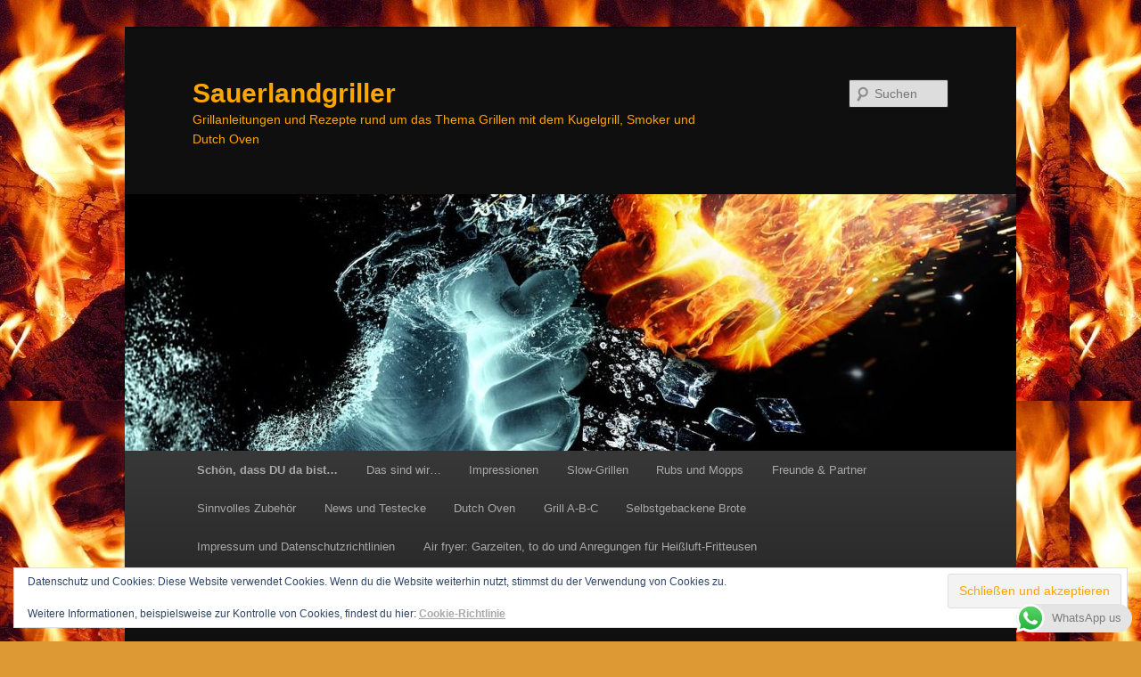

--- FILE ---
content_type: text/html; charset=UTF-8
request_url: https://www.sauerlandgriller.com/
body_size: 25873
content:
<!DOCTYPE html>
<!--[if IE 6]>
<html id="ie6" lang="de">
<![endif]-->
<!--[if IE 7]>
<html id="ie7" lang="de">
<![endif]-->
<!--[if IE 8]>
<html id="ie8" lang="de">
<![endif]-->
<!--[if !(IE 6) & !(IE 7) & !(IE 8)]><!-->
<html lang="de">
<!--<![endif]-->
<head>
<meta charset="UTF-8" />
<meta name="viewport" content="width=device-width" />
<title>
Sauerlandgriller | Grillanleitungen und Rezepte rund um das Thema Grillen mit dem Kugelgrill, Smoker und Dutch Oven	</title>
<link rel="profile" href="https://gmpg.org/xfn/11" />
<link rel="stylesheet" type="text/css" media="all" href="https://www.sauerlandgriller.com/wp-content/themes/twentyeleven/style.css?ver=20190507" />
<link rel="pingback" href="https://www.sauerlandgriller.com/xmlrpc.php">
<!--[if lt IE 9]>
<script src="https://www.sauerlandgriller.com/wp-content/themes/twentyeleven/js/html5.js?ver=3.7.0" type="text/javascript"></script>
<![endif]-->
<meta name='robots' content='max-image-preview:large' />
	<style>img:is([sizes="auto" i], [sizes^="auto," i]) { contain-intrinsic-size: 3000px 1500px }</style>
	<link rel='dns-prefetch' href='//stats.wp.com' />
<link rel='dns-prefetch' href='//fonts.googleapis.com' />
<link rel='dns-prefetch' href='//v0.wordpress.com' />
<link rel='dns-prefetch' href='//widgets.wp.com' />
<link rel='dns-prefetch' href='//s0.wp.com' />
<link rel='dns-prefetch' href='//0.gravatar.com' />
<link rel='dns-prefetch' href='//1.gravatar.com' />
<link rel='dns-prefetch' href='//2.gravatar.com' />
<link rel='preconnect' href='//c0.wp.com' />
<link rel="alternate" type="application/rss+xml" title="Sauerlandgriller &raquo; Feed" href="https://www.sauerlandgriller.com/feed/" />
<link rel="alternate" type="application/rss+xml" title="Sauerlandgriller &raquo; Kommentar-Feed" href="https://www.sauerlandgriller.com/comments/feed/" />
<script type="text/javascript">
/* <![CDATA[ */
window._wpemojiSettings = {"baseUrl":"https:\/\/s.w.org\/images\/core\/emoji\/16.0.1\/72x72\/","ext":".png","svgUrl":"https:\/\/s.w.org\/images\/core\/emoji\/16.0.1\/svg\/","svgExt":".svg","source":{"concatemoji":"https:\/\/www.sauerlandgriller.com\/wp-includes\/js\/wp-emoji-release.min.js?ver=6.8.3"}};
/*! This file is auto-generated */
!function(s,n){var o,i,e;function c(e){try{var t={supportTests:e,timestamp:(new Date).valueOf()};sessionStorage.setItem(o,JSON.stringify(t))}catch(e){}}function p(e,t,n){e.clearRect(0,0,e.canvas.width,e.canvas.height),e.fillText(t,0,0);var t=new Uint32Array(e.getImageData(0,0,e.canvas.width,e.canvas.height).data),a=(e.clearRect(0,0,e.canvas.width,e.canvas.height),e.fillText(n,0,0),new Uint32Array(e.getImageData(0,0,e.canvas.width,e.canvas.height).data));return t.every(function(e,t){return e===a[t]})}function u(e,t){e.clearRect(0,0,e.canvas.width,e.canvas.height),e.fillText(t,0,0);for(var n=e.getImageData(16,16,1,1),a=0;a<n.data.length;a++)if(0!==n.data[a])return!1;return!0}function f(e,t,n,a){switch(t){case"flag":return n(e,"\ud83c\udff3\ufe0f\u200d\u26a7\ufe0f","\ud83c\udff3\ufe0f\u200b\u26a7\ufe0f")?!1:!n(e,"\ud83c\udde8\ud83c\uddf6","\ud83c\udde8\u200b\ud83c\uddf6")&&!n(e,"\ud83c\udff4\udb40\udc67\udb40\udc62\udb40\udc65\udb40\udc6e\udb40\udc67\udb40\udc7f","\ud83c\udff4\u200b\udb40\udc67\u200b\udb40\udc62\u200b\udb40\udc65\u200b\udb40\udc6e\u200b\udb40\udc67\u200b\udb40\udc7f");case"emoji":return!a(e,"\ud83e\udedf")}return!1}function g(e,t,n,a){var r="undefined"!=typeof WorkerGlobalScope&&self instanceof WorkerGlobalScope?new OffscreenCanvas(300,150):s.createElement("canvas"),o=r.getContext("2d",{willReadFrequently:!0}),i=(o.textBaseline="top",o.font="600 32px Arial",{});return e.forEach(function(e){i[e]=t(o,e,n,a)}),i}function t(e){var t=s.createElement("script");t.src=e,t.defer=!0,s.head.appendChild(t)}"undefined"!=typeof Promise&&(o="wpEmojiSettingsSupports",i=["flag","emoji"],n.supports={everything:!0,everythingExceptFlag:!0},e=new Promise(function(e){s.addEventListener("DOMContentLoaded",e,{once:!0})}),new Promise(function(t){var n=function(){try{var e=JSON.parse(sessionStorage.getItem(o));if("object"==typeof e&&"number"==typeof e.timestamp&&(new Date).valueOf()<e.timestamp+604800&&"object"==typeof e.supportTests)return e.supportTests}catch(e){}return null}();if(!n){if("undefined"!=typeof Worker&&"undefined"!=typeof OffscreenCanvas&&"undefined"!=typeof URL&&URL.createObjectURL&&"undefined"!=typeof Blob)try{var e="postMessage("+g.toString()+"("+[JSON.stringify(i),f.toString(),p.toString(),u.toString()].join(",")+"));",a=new Blob([e],{type:"text/javascript"}),r=new Worker(URL.createObjectURL(a),{name:"wpTestEmojiSupports"});return void(r.onmessage=function(e){c(n=e.data),r.terminate(),t(n)})}catch(e){}c(n=g(i,f,p,u))}t(n)}).then(function(e){for(var t in e)n.supports[t]=e[t],n.supports.everything=n.supports.everything&&n.supports[t],"flag"!==t&&(n.supports.everythingExceptFlag=n.supports.everythingExceptFlag&&n.supports[t]);n.supports.everythingExceptFlag=n.supports.everythingExceptFlag&&!n.supports.flag,n.DOMReady=!1,n.readyCallback=function(){n.DOMReady=!0}}).then(function(){return e}).then(function(){var e;n.supports.everything||(n.readyCallback(),(e=n.source||{}).concatemoji?t(e.concatemoji):e.wpemoji&&e.twemoji&&(t(e.twemoji),t(e.wpemoji)))}))}((window,document),window._wpemojiSettings);
/* ]]> */
</script>
<link rel='stylesheet' id='ht_ctc_main_css-css' href='https://www.sauerlandgriller.com/wp-content/plugins/click-to-chat-for-whatsapp/new/inc/assets/css/main.css?ver=4.35' type='text/css' media='all' />
<style id='wp-emoji-styles-inline-css' type='text/css'>

	img.wp-smiley, img.emoji {
		display: inline !important;
		border: none !important;
		box-shadow: none !important;
		height: 1em !important;
		width: 1em !important;
		margin: 0 0.07em !important;
		vertical-align: -0.1em !important;
		background: none !important;
		padding: 0 !important;
	}
</style>
<link rel='stylesheet' id='wp-block-library-css' href='https://c0.wp.com/c/6.8.3/wp-includes/css/dist/block-library/style.min.css' type='text/css' media='all' />
<style id='wp-block-library-theme-inline-css' type='text/css'>
.wp-block-audio :where(figcaption){color:#555;font-size:13px;text-align:center}.is-dark-theme .wp-block-audio :where(figcaption){color:#ffffffa6}.wp-block-audio{margin:0 0 1em}.wp-block-code{border:1px solid #ccc;border-radius:4px;font-family:Menlo,Consolas,monaco,monospace;padding:.8em 1em}.wp-block-embed :where(figcaption){color:#555;font-size:13px;text-align:center}.is-dark-theme .wp-block-embed :where(figcaption){color:#ffffffa6}.wp-block-embed{margin:0 0 1em}.blocks-gallery-caption{color:#555;font-size:13px;text-align:center}.is-dark-theme .blocks-gallery-caption{color:#ffffffa6}:root :where(.wp-block-image figcaption){color:#555;font-size:13px;text-align:center}.is-dark-theme :root :where(.wp-block-image figcaption){color:#ffffffa6}.wp-block-image{margin:0 0 1em}.wp-block-pullquote{border-bottom:4px solid;border-top:4px solid;color:currentColor;margin-bottom:1.75em}.wp-block-pullquote cite,.wp-block-pullquote footer,.wp-block-pullquote__citation{color:currentColor;font-size:.8125em;font-style:normal;text-transform:uppercase}.wp-block-quote{border-left:.25em solid;margin:0 0 1.75em;padding-left:1em}.wp-block-quote cite,.wp-block-quote footer{color:currentColor;font-size:.8125em;font-style:normal;position:relative}.wp-block-quote:where(.has-text-align-right){border-left:none;border-right:.25em solid;padding-left:0;padding-right:1em}.wp-block-quote:where(.has-text-align-center){border:none;padding-left:0}.wp-block-quote.is-large,.wp-block-quote.is-style-large,.wp-block-quote:where(.is-style-plain){border:none}.wp-block-search .wp-block-search__label{font-weight:700}.wp-block-search__button{border:1px solid #ccc;padding:.375em .625em}:where(.wp-block-group.has-background){padding:1.25em 2.375em}.wp-block-separator.has-css-opacity{opacity:.4}.wp-block-separator{border:none;border-bottom:2px solid;margin-left:auto;margin-right:auto}.wp-block-separator.has-alpha-channel-opacity{opacity:1}.wp-block-separator:not(.is-style-wide):not(.is-style-dots){width:100px}.wp-block-separator.has-background:not(.is-style-dots){border-bottom:none;height:1px}.wp-block-separator.has-background:not(.is-style-wide):not(.is-style-dots){height:2px}.wp-block-table{margin:0 0 1em}.wp-block-table td,.wp-block-table th{word-break:normal}.wp-block-table :where(figcaption){color:#555;font-size:13px;text-align:center}.is-dark-theme .wp-block-table :where(figcaption){color:#ffffffa6}.wp-block-video :where(figcaption){color:#555;font-size:13px;text-align:center}.is-dark-theme .wp-block-video :where(figcaption){color:#ffffffa6}.wp-block-video{margin:0 0 1em}:root :where(.wp-block-template-part.has-background){margin-bottom:0;margin-top:0;padding:1.25em 2.375em}
</style>
<style id='classic-theme-styles-inline-css' type='text/css'>
/*! This file is auto-generated */
.wp-block-button__link{color:#fff;background-color:#32373c;border-radius:9999px;box-shadow:none;text-decoration:none;padding:calc(.667em + 2px) calc(1.333em + 2px);font-size:1.125em}.wp-block-file__button{background:#32373c;color:#fff;text-decoration:none}
</style>
<link rel='stylesheet' id='mediaelement-css' href='https://c0.wp.com/c/6.8.3/wp-includes/js/mediaelement/mediaelementplayer-legacy.min.css' type='text/css' media='all' />
<link rel='stylesheet' id='wp-mediaelement-css' href='https://c0.wp.com/c/6.8.3/wp-includes/js/mediaelement/wp-mediaelement.min.css' type='text/css' media='all' />
<style id='jetpack-sharing-buttons-style-inline-css' type='text/css'>
.jetpack-sharing-buttons__services-list{display:flex;flex-direction:row;flex-wrap:wrap;gap:0;list-style-type:none;margin:5px;padding:0}.jetpack-sharing-buttons__services-list.has-small-icon-size{font-size:12px}.jetpack-sharing-buttons__services-list.has-normal-icon-size{font-size:16px}.jetpack-sharing-buttons__services-list.has-large-icon-size{font-size:24px}.jetpack-sharing-buttons__services-list.has-huge-icon-size{font-size:36px}@media print{.jetpack-sharing-buttons__services-list{display:none!important}}.editor-styles-wrapper .wp-block-jetpack-sharing-buttons{gap:0;padding-inline-start:0}ul.jetpack-sharing-buttons__services-list.has-background{padding:1.25em 2.375em}
</style>
<style id='global-styles-inline-css' type='text/css'>
:root{--wp--preset--aspect-ratio--square: 1;--wp--preset--aspect-ratio--4-3: 4/3;--wp--preset--aspect-ratio--3-4: 3/4;--wp--preset--aspect-ratio--3-2: 3/2;--wp--preset--aspect-ratio--2-3: 2/3;--wp--preset--aspect-ratio--16-9: 16/9;--wp--preset--aspect-ratio--9-16: 9/16;--wp--preset--color--black: #000;--wp--preset--color--cyan-bluish-gray: #abb8c3;--wp--preset--color--white: #fff;--wp--preset--color--pale-pink: #f78da7;--wp--preset--color--vivid-red: #cf2e2e;--wp--preset--color--luminous-vivid-orange: #ff6900;--wp--preset--color--luminous-vivid-amber: #fcb900;--wp--preset--color--light-green-cyan: #7bdcb5;--wp--preset--color--vivid-green-cyan: #00d084;--wp--preset--color--pale-cyan-blue: #8ed1fc;--wp--preset--color--vivid-cyan-blue: #0693e3;--wp--preset--color--vivid-purple: #9b51e0;--wp--preset--color--blue: #1982d1;--wp--preset--color--dark-gray: #373737;--wp--preset--color--medium-gray: #666;--wp--preset--color--light-gray: #e2e2e2;--wp--preset--gradient--vivid-cyan-blue-to-vivid-purple: linear-gradient(135deg,rgba(6,147,227,1) 0%,rgb(155,81,224) 100%);--wp--preset--gradient--light-green-cyan-to-vivid-green-cyan: linear-gradient(135deg,rgb(122,220,180) 0%,rgb(0,208,130) 100%);--wp--preset--gradient--luminous-vivid-amber-to-luminous-vivid-orange: linear-gradient(135deg,rgba(252,185,0,1) 0%,rgba(255,105,0,1) 100%);--wp--preset--gradient--luminous-vivid-orange-to-vivid-red: linear-gradient(135deg,rgba(255,105,0,1) 0%,rgb(207,46,46) 100%);--wp--preset--gradient--very-light-gray-to-cyan-bluish-gray: linear-gradient(135deg,rgb(238,238,238) 0%,rgb(169,184,195) 100%);--wp--preset--gradient--cool-to-warm-spectrum: linear-gradient(135deg,rgb(74,234,220) 0%,rgb(151,120,209) 20%,rgb(207,42,186) 40%,rgb(238,44,130) 60%,rgb(251,105,98) 80%,rgb(254,248,76) 100%);--wp--preset--gradient--blush-light-purple: linear-gradient(135deg,rgb(255,206,236) 0%,rgb(152,150,240) 100%);--wp--preset--gradient--blush-bordeaux: linear-gradient(135deg,rgb(254,205,165) 0%,rgb(254,45,45) 50%,rgb(107,0,62) 100%);--wp--preset--gradient--luminous-dusk: linear-gradient(135deg,rgb(255,203,112) 0%,rgb(199,81,192) 50%,rgb(65,88,208) 100%);--wp--preset--gradient--pale-ocean: linear-gradient(135deg,rgb(255,245,203) 0%,rgb(182,227,212) 50%,rgb(51,167,181) 100%);--wp--preset--gradient--electric-grass: linear-gradient(135deg,rgb(202,248,128) 0%,rgb(113,206,126) 100%);--wp--preset--gradient--midnight: linear-gradient(135deg,rgb(2,3,129) 0%,rgb(40,116,252) 100%);--wp--preset--font-size--small: 13px;--wp--preset--font-size--medium: 20px;--wp--preset--font-size--large: 36px;--wp--preset--font-size--x-large: 42px;--wp--preset--spacing--20: 0.44rem;--wp--preset--spacing--30: 0.67rem;--wp--preset--spacing--40: 1rem;--wp--preset--spacing--50: 1.5rem;--wp--preset--spacing--60: 2.25rem;--wp--preset--spacing--70: 3.38rem;--wp--preset--spacing--80: 5.06rem;--wp--preset--shadow--natural: 6px 6px 9px rgba(0, 0, 0, 0.2);--wp--preset--shadow--deep: 12px 12px 50px rgba(0, 0, 0, 0.4);--wp--preset--shadow--sharp: 6px 6px 0px rgba(0, 0, 0, 0.2);--wp--preset--shadow--outlined: 6px 6px 0px -3px rgba(255, 255, 255, 1), 6px 6px rgba(0, 0, 0, 1);--wp--preset--shadow--crisp: 6px 6px 0px rgba(0, 0, 0, 1);}:where(.is-layout-flex){gap: 0.5em;}:where(.is-layout-grid){gap: 0.5em;}body .is-layout-flex{display: flex;}.is-layout-flex{flex-wrap: wrap;align-items: center;}.is-layout-flex > :is(*, div){margin: 0;}body .is-layout-grid{display: grid;}.is-layout-grid > :is(*, div){margin: 0;}:where(.wp-block-columns.is-layout-flex){gap: 2em;}:where(.wp-block-columns.is-layout-grid){gap: 2em;}:where(.wp-block-post-template.is-layout-flex){gap: 1.25em;}:where(.wp-block-post-template.is-layout-grid){gap: 1.25em;}.has-black-color{color: var(--wp--preset--color--black) !important;}.has-cyan-bluish-gray-color{color: var(--wp--preset--color--cyan-bluish-gray) !important;}.has-white-color{color: var(--wp--preset--color--white) !important;}.has-pale-pink-color{color: var(--wp--preset--color--pale-pink) !important;}.has-vivid-red-color{color: var(--wp--preset--color--vivid-red) !important;}.has-luminous-vivid-orange-color{color: var(--wp--preset--color--luminous-vivid-orange) !important;}.has-luminous-vivid-amber-color{color: var(--wp--preset--color--luminous-vivid-amber) !important;}.has-light-green-cyan-color{color: var(--wp--preset--color--light-green-cyan) !important;}.has-vivid-green-cyan-color{color: var(--wp--preset--color--vivid-green-cyan) !important;}.has-pale-cyan-blue-color{color: var(--wp--preset--color--pale-cyan-blue) !important;}.has-vivid-cyan-blue-color{color: var(--wp--preset--color--vivid-cyan-blue) !important;}.has-vivid-purple-color{color: var(--wp--preset--color--vivid-purple) !important;}.has-black-background-color{background-color: var(--wp--preset--color--black) !important;}.has-cyan-bluish-gray-background-color{background-color: var(--wp--preset--color--cyan-bluish-gray) !important;}.has-white-background-color{background-color: var(--wp--preset--color--white) !important;}.has-pale-pink-background-color{background-color: var(--wp--preset--color--pale-pink) !important;}.has-vivid-red-background-color{background-color: var(--wp--preset--color--vivid-red) !important;}.has-luminous-vivid-orange-background-color{background-color: var(--wp--preset--color--luminous-vivid-orange) !important;}.has-luminous-vivid-amber-background-color{background-color: var(--wp--preset--color--luminous-vivid-amber) !important;}.has-light-green-cyan-background-color{background-color: var(--wp--preset--color--light-green-cyan) !important;}.has-vivid-green-cyan-background-color{background-color: var(--wp--preset--color--vivid-green-cyan) !important;}.has-pale-cyan-blue-background-color{background-color: var(--wp--preset--color--pale-cyan-blue) !important;}.has-vivid-cyan-blue-background-color{background-color: var(--wp--preset--color--vivid-cyan-blue) !important;}.has-vivid-purple-background-color{background-color: var(--wp--preset--color--vivid-purple) !important;}.has-black-border-color{border-color: var(--wp--preset--color--black) !important;}.has-cyan-bluish-gray-border-color{border-color: var(--wp--preset--color--cyan-bluish-gray) !important;}.has-white-border-color{border-color: var(--wp--preset--color--white) !important;}.has-pale-pink-border-color{border-color: var(--wp--preset--color--pale-pink) !important;}.has-vivid-red-border-color{border-color: var(--wp--preset--color--vivid-red) !important;}.has-luminous-vivid-orange-border-color{border-color: var(--wp--preset--color--luminous-vivid-orange) !important;}.has-luminous-vivid-amber-border-color{border-color: var(--wp--preset--color--luminous-vivid-amber) !important;}.has-light-green-cyan-border-color{border-color: var(--wp--preset--color--light-green-cyan) !important;}.has-vivid-green-cyan-border-color{border-color: var(--wp--preset--color--vivid-green-cyan) !important;}.has-pale-cyan-blue-border-color{border-color: var(--wp--preset--color--pale-cyan-blue) !important;}.has-vivid-cyan-blue-border-color{border-color: var(--wp--preset--color--vivid-cyan-blue) !important;}.has-vivid-purple-border-color{border-color: var(--wp--preset--color--vivid-purple) !important;}.has-vivid-cyan-blue-to-vivid-purple-gradient-background{background: var(--wp--preset--gradient--vivid-cyan-blue-to-vivid-purple) !important;}.has-light-green-cyan-to-vivid-green-cyan-gradient-background{background: var(--wp--preset--gradient--light-green-cyan-to-vivid-green-cyan) !important;}.has-luminous-vivid-amber-to-luminous-vivid-orange-gradient-background{background: var(--wp--preset--gradient--luminous-vivid-amber-to-luminous-vivid-orange) !important;}.has-luminous-vivid-orange-to-vivid-red-gradient-background{background: var(--wp--preset--gradient--luminous-vivid-orange-to-vivid-red) !important;}.has-very-light-gray-to-cyan-bluish-gray-gradient-background{background: var(--wp--preset--gradient--very-light-gray-to-cyan-bluish-gray) !important;}.has-cool-to-warm-spectrum-gradient-background{background: var(--wp--preset--gradient--cool-to-warm-spectrum) !important;}.has-blush-light-purple-gradient-background{background: var(--wp--preset--gradient--blush-light-purple) !important;}.has-blush-bordeaux-gradient-background{background: var(--wp--preset--gradient--blush-bordeaux) !important;}.has-luminous-dusk-gradient-background{background: var(--wp--preset--gradient--luminous-dusk) !important;}.has-pale-ocean-gradient-background{background: var(--wp--preset--gradient--pale-ocean) !important;}.has-electric-grass-gradient-background{background: var(--wp--preset--gradient--electric-grass) !important;}.has-midnight-gradient-background{background: var(--wp--preset--gradient--midnight) !important;}.has-small-font-size{font-size: var(--wp--preset--font-size--small) !important;}.has-medium-font-size{font-size: var(--wp--preset--font-size--medium) !important;}.has-large-font-size{font-size: var(--wp--preset--font-size--large) !important;}.has-x-large-font-size{font-size: var(--wp--preset--font-size--x-large) !important;}
:where(.wp-block-post-template.is-layout-flex){gap: 1.25em;}:where(.wp-block-post-template.is-layout-grid){gap: 1.25em;}
:where(.wp-block-columns.is-layout-flex){gap: 2em;}:where(.wp-block-columns.is-layout-grid){gap: 2em;}
:root :where(.wp-block-pullquote){font-size: 1.5em;line-height: 1.6;}
</style>
<link rel='stylesheet' id='google-typography-font-css' href='//fonts.googleapis.com/css?family=Abril+Fatface:normal' type='text/css' media='all' />
<link rel='stylesheet' id='twentyeleven-block-style-css' href='https://www.sauerlandgriller.com/wp-content/themes/twentyeleven/blocks.css?ver=20190102' type='text/css' media='all' />
<link rel='stylesheet' id='jetpack_likes-css' href='https://c0.wp.com/p/jetpack/15.3.1/modules/likes/style.css' type='text/css' media='all' />
<link rel='stylesheet' id='dark-css' href='https://www.sauerlandgriller.com/wp-content/themes/twentyeleven/colors/dark.css?ver=20190404' type='text/css' media='all' />
<link rel='stylesheet' id='jetpack-subscriptions-css' href='https://c0.wp.com/p/jetpack/15.3.1/_inc/build/subscriptions/subscriptions.min.css' type='text/css' media='all' />
<style id='jetpack_facebook_likebox-inline-css' type='text/css'>
.widget_facebook_likebox {
	overflow: hidden;
}

</style>
<link rel='stylesheet' id='jquery-lazyloadxt-spinner-css-css' href='//www.sauerlandgriller.com/wp-content/plugins/a3-lazy-load/assets/css/jquery.lazyloadxt.spinner.css?ver=6.8.3' type='text/css' media='all' />
<link rel='stylesheet' id='a3a3_lazy_load-css' href='//www.sauerlandgriller.com/wp-content/uploads/sass/a3_lazy_load.min.css?ver=1558025011' type='text/css' media='all' />
<link rel='stylesheet' id='sharedaddy-css' href='https://c0.wp.com/p/jetpack/15.3.1/modules/sharedaddy/sharing.css' type='text/css' media='all' />
<link rel='stylesheet' id='social-logos-css' href='https://c0.wp.com/p/jetpack/15.3.1/_inc/social-logos/social-logos.min.css' type='text/css' media='all' />
<script type="text/javascript" src="https://c0.wp.com/c/6.8.3/wp-includes/js/jquery/jquery.min.js" id="jquery-core-js"></script>
<script type="text/javascript" src="https://c0.wp.com/c/6.8.3/wp-includes/js/jquery/jquery-migrate.min.js" id="jquery-migrate-js"></script>
<link rel="https://api.w.org/" href="https://www.sauerlandgriller.com/wp-json/" /><link rel="alternate" title="JSON" type="application/json" href="https://www.sauerlandgriller.com/wp-json/wp/v2/pages/3011" /><link rel="EditURI" type="application/rsd+xml" title="RSD" href="https://www.sauerlandgriller.com/xmlrpc.php?rsd" />
<meta name="generator" content="WordPress 6.8.3" />
<link rel="canonical" href="https://www.sauerlandgriller.com/" />
<link rel='shortlink' href='https://wp.me/PaKuYt-Mz' />
<link rel="alternate" title="oEmbed (JSON)" type="application/json+oembed" href="https://www.sauerlandgriller.com/wp-json/oembed/1.0/embed?url=https%3A%2F%2Fwww.sauerlandgriller.com%2F" />
<link rel="alternate" title="oEmbed (XML)" type="text/xml+oembed" href="https://www.sauerlandgriller.com/wp-json/oembed/1.0/embed?url=https%3A%2F%2Fwww.sauerlandgriller.com%2F&#038;format=xml" />

<style type="text/css">
</style>
<script data-ad-client="ca-pub-5590588154377518" async src="https://pagead2.googlesyndication.com/pagead/js/adsbygoogle.js"></script>	<style>img#wpstats{display:none}</style>
			<style>
		/* Link color */
		a,
		#site-title a:focus,
		#site-title a:hover,
		#site-title a:active,
		.entry-title a:hover,
		.entry-title a:focus,
		.entry-title a:active,
		.widget_twentyeleven_ephemera .comments-link a:hover,
		section.recent-posts .other-recent-posts a[rel="bookmark"]:hover,
		section.recent-posts .other-recent-posts .comments-link a:hover,
		.format-image footer.entry-meta a:hover,
		#site-generator a:hover {
			color: #e4741f;
		}
		section.recent-posts .other-recent-posts .comments-link a:hover {
			border-color: #e4741f;
		}
		article.feature-image.small .entry-summary p a:hover,
		.entry-header .comments-link a:hover,
		.entry-header .comments-link a:focus,
		.entry-header .comments-link a:active,
		.feature-slider a.active {
			background-color: #e4741f;
		}
	</style>
	<meta name="description" content="Es freut uns riesig, dass Du unsere kleine, feine BBQ-Homepage gefunden hast! Wir zeigen und  erklären Dir hier step by step viele tolle Rezepte, die Dir und deinen Freunden zu einem kulinarischen BBQ-highlight verhelfen und zu einem tollen Grill-Erlebnis führen. Bei jedem Rezept haben wir einen WhatsApp-Button hinterlegt. Dort kannst du bei akuten Fragen und&hellip;" />
<style type="text/css" id="custom-background-css">
body.custom-background { background-color: #dd9933; background-image: url("https://www.sauerlandgriller.com/wp-content/uploads/2019/02/feuer31.jpg"); background-position: left top; background-size: auto; background-repeat: repeat; background-attachment: scroll; }
</style>
	
<!-- Jetpack Open Graph Tags -->
<meta property="og:type" content="website" />
<meta property="og:title" content="Sauerlandgriller" />
<meta property="og:description" content="Grillanleitungen und Rezepte rund um das Thema Grillen mit dem Kugelgrill, Smoker und Dutch Oven" />
<meta property="og:url" content="https://www.sauerlandgriller.com/" />
<meta property="og:site_name" content="Sauerlandgriller" />
<meta property="og:image" content="https://www.sauerlandgriller.com/wp-content/uploads/2019/03/fire-and-water-2354583_1280.jpg" />
<meta property="og:image:width" content="1280" />
<meta property="og:image:height" content="698" />
<meta property="og:image:alt" content="" />
<meta property="og:locale" content="de_DE" />
<meta name="twitter:text:title" content="Schön, dass DU da bist…" />
<meta name="twitter:image" content="https://www.sauerlandgriller.com/wp-content/uploads/2019/03/fire-and-water-2354583_1280.jpg?w=640" />
<meta name="twitter:card" content="summary_large_image" />

<!-- End Jetpack Open Graph Tags -->
<link rel="icon" href="https://www.sauerlandgriller.com/wp-content/uploads/2019/02/cropped-cropped-sauerlandgriller_ohne_logo_klein-32x32.jpg" sizes="32x32" />
<link rel="icon" href="https://www.sauerlandgriller.com/wp-content/uploads/2019/02/cropped-cropped-sauerlandgriller_ohne_logo_klein-192x192.jpg" sizes="192x192" />
<link rel="apple-touch-icon" href="https://www.sauerlandgriller.com/wp-content/uploads/2019/02/cropped-cropped-sauerlandgriller_ohne_logo_klein-180x180.jpg" />
<meta name="msapplication-TileImage" content="https://www.sauerlandgriller.com/wp-content/uploads/2019/02/cropped-cropped-sauerlandgriller_ohne_logo_klein-270x270.jpg" />
		<style type="text/css" id="wp-custom-css">
			/* orange text color of all texts • 1267199-zen */
body, input, textarea, #site-title a, #site-description, .widget-title {
	color: orange !important;
}

.entry-title a {
	color: #e0991b !important;
}

.entry-title {
	color: #e0991b !important;
}

a {
	color: #A9A9A9 !important;
}		</style>
		</head>

<body class="home wp-singular page-template page-template-sidebar-page page-template-sidebar-page-php page page-id-3011 custom-background wp-embed-responsive wp-theme-twentyeleven two-column right-sidebar">
<div class="skip-link"><a class="assistive-text" href="#content">Zum Inhalt wechseln</a></div><div id="page" class="hfeed">
	<header id="branding" role="banner">
			<hgroup>
				<h1 id="site-title"><span><a href="https://www.sauerlandgriller.com/" rel="home">Sauerlandgriller</a></span></h1>
				<h2 id="site-description">Grillanleitungen und Rezepte rund um das Thema Grillen mit dem Kugelgrill, Smoker und Dutch Oven</h2>
			</hgroup>

						<a href="https://www.sauerlandgriller.com/">
				<img width="1000" height="288" src="//www.sauerlandgriller.com/wp-content/plugins/a3-lazy-load/assets/images/lazy_placeholder.gif" data-lazy-type="image" data-src="https://www.sauerlandgriller.com/wp-content/uploads/2019/03/fire-and-water-2354583_1280-1000x288.jpg" class="lazy lazy-hidden attachment-post-thumbnail size-post-thumbnail wp-post-image" alt="" decoding="async" fetchpriority="high" /><noscript><img width="1000" height="288" src="https://www.sauerlandgriller.com/wp-content/uploads/2019/03/fire-and-water-2354583_1280-1000x288.jpg" class="attachment-post-thumbnail size-post-thumbnail wp-post-image" alt="" decoding="async" fetchpriority="high" /></noscript>			</a>
			
									<form method="get" id="searchform" action="https://www.sauerlandgriller.com/">
		<label for="s" class="assistive-text">Suchen</label>
		<input type="text" class="field" name="s" id="s" placeholder="Suchen" />
		<input type="submit" class="submit" name="submit" id="searchsubmit" value="Suchen" />
	</form>
			
			<nav id="access" role="navigation">
				<h3 class="assistive-text">Hauptmenü</h3>
				<div class="menu-menu-1-container"><ul id="menu-menu-1" class="menu"><li id="menu-item-3017" class="menu-item menu-item-type-post_type menu-item-object-page menu-item-home current-menu-item page_item page-item-3011 current_page_item menu-item-3017"><a href="https://www.sauerlandgriller.com/" aria-current="page">Schön, dass DU da bist…</a></li>
<li id="menu-item-399" class="menu-item menu-item-type-post_type menu-item-object-page menu-item-399"><a href="https://www.sauerlandgriller.com/das-bin-ich/">Das sind wir…</a></li>
<li id="menu-item-400" class="menu-item menu-item-type-post_type menu-item-object-page menu-item-400"><a href="https://www.sauerlandgriller.com/impressionen/">Impressionen</a></li>
<li id="menu-item-403" class="menu-item menu-item-type-post_type menu-item-object-page menu-item-403"><a href="https://www.sauerlandgriller.com/slow-grillen-alles-was-du-da-drueber-wissen-solltest/">Slow-Grillen</a></li>
<li id="menu-item-401" class="menu-item menu-item-type-post_type menu-item-object-page menu-item-401"><a href="https://www.sauerlandgriller.com/rubs-und-mopps/">Rubs und Mopps</a></li>
<li id="menu-item-398" class="menu-item menu-item-type-post_type menu-item-object-page menu-item-398"><a href="https://www.sauerlandgriller.com/partner-links/">Freunde &#038; Partner</a></li>
<li id="menu-item-402" class="menu-item menu-item-type-post_type menu-item-object-page menu-item-402"><a href="https://www.sauerlandgriller.com/sinnvolles-zubehor/">Sinnvolles Zubehör</a></li>
<li id="menu-item-2042" class="menu-item menu-item-type-post_type menu-item-object-page menu-item-2042"><a href="https://www.sauerlandgriller.com/news/">News und Testecke</a></li>
<li id="menu-item-666" class="menu-item menu-item-type-post_type menu-item-object-page menu-item-666"><a href="https://www.sauerlandgriller.com/dutch-oven/">Dutch Oven</a></li>
<li id="menu-item-1209" class="menu-item menu-item-type-post_type menu-item-object-page menu-item-1209"><a href="https://www.sauerlandgriller.com/grill-a-b-c/">Grill A-B-C</a></li>
<li id="menu-item-1302" class="menu-item menu-item-type-post_type menu-item-object-page menu-item-1302"><a href="https://www.sauerlandgriller.com/selbstgebackene-brote/">Selbstgebackene Brote</a></li>
<li id="menu-item-767" class="menu-item menu-item-type-post_type menu-item-object-page menu-item-privacy-policy menu-item-767"><a rel="privacy-policy" href="https://www.sauerlandgriller.com/impressum/">Impressum und Datenschutzrichtlinien</a></li>
<li id="menu-item-5129" class="menu-item menu-item-type-post_type menu-item-object-post menu-item-5129"><a href="https://www.sauerlandgriller.com/2023/11/19/air-fryer-garzeiten-to-do-und-anregungen-fuer-heissluft-fritteusen/">Air fryer: Garzeiten, to do und Anregungen für Heißluft-Fritteusen</a></li>
<li id="menu-item-5419" class="menu-item menu-item-type-post_type menu-item-object-page menu-item-5419"><a href="https://www.sauerlandgriller.com/leckere-gerichte-aus-dem-kontaktgrill-optigrill/">Leckere Gerichte aus dem Kontaktgrill (OptiGrill)</a></li>
</ul></div>			</nav><!-- #access -->
	</header><!-- #branding -->


	<div id="main">

		<div id="primary">
			<div id="content" role="main">

				
					
<article id="post-3011" class="post-3011 page type-page status-publish has-post-thumbnail hentry">
	<header class="entry-header">
		<h1 class="entry-title">Schön, dass DU da bist…</h1>
	</header><!-- .entry-header -->

	<div class="entry-content">
		<p><span style="color: #ffff00;"><em><strong><br />
Es freut uns riesig, dass Du unsere kleine, feine BBQ-Homepage gefunden hast!<br />
Wir zeigen und  erklären Dir hier step by step viele tolle Rezepte, die Dir und deinen Freunden zu einem kulinarischen BBQ-highlight verhelfen und zu einem tollen Grill-Erlebnis führen.<br />
Bei jedem Rezept haben wir einen WhatsApp-Button hinterlegt.<br />
Dort kannst du bei akuten Fragen und Hilferufen sofort mit uns in Kontakt treten.<br />
Wir helfen und begleiten dich dann gerne, soweit es unsere Zeit zulässt, telefonisch oder per WhatsApp durch Deinen Grilljob🤗<br />
Auch sind wir jeder Zeit gerne für Lob und Kritik für Dich da!<br />
wir freuen uns auf eine tolle Grillsaison mit Dir👍</strong></em></span></p>
<p>Viele Grüße aus dem Sauerland,</p>
<p>Andy und Steffi</p>
<p>&nbsp;</p>
<p>&nbsp;</p>
<div class="sharedaddy sd-sharing-enabled"><div class="robots-nocontent sd-block sd-social sd-social-icon-text sd-sharing"><h3 class="sd-title">Teilen mit:</h3><div class="sd-content"><ul><li class="share-facebook"><a rel="nofollow noopener noreferrer"
				data-shared="sharing-facebook-3011"
				class="share-facebook sd-button share-icon"
				href="https://www.sauerlandgriller.com/?share=facebook"
				target="_blank"
				aria-labelledby="sharing-facebook-3011"
				>
				<span id="sharing-facebook-3011" hidden>Klick, um auf Facebook zu teilen (Wird in neuem Fenster geöffnet)</span>
				<span>Facebook</span>
			</a></li><li class="share-linkedin"><a rel="nofollow noopener noreferrer"
				data-shared="sharing-linkedin-3011"
				class="share-linkedin sd-button share-icon"
				href="https://www.sauerlandgriller.com/?share=linkedin"
				target="_blank"
				aria-labelledby="sharing-linkedin-3011"
				>
				<span id="sharing-linkedin-3011" hidden>Klick, um auf LinkedIn zu teilen (Wird in neuem Fenster geöffnet)</span>
				<span>LinkedIn</span>
			</a></li><li class="share-twitter"><a rel="nofollow noopener noreferrer"
				data-shared="sharing-twitter-3011"
				class="share-twitter sd-button share-icon"
				href="https://www.sauerlandgriller.com/?share=twitter"
				target="_blank"
				aria-labelledby="sharing-twitter-3011"
				>
				<span id="sharing-twitter-3011" hidden>Klicke, um auf X zu teilen (Wird in neuem Fenster geöffnet)</span>
				<span>X</span>
			</a></li><li class="share-tumblr"><a rel="nofollow noopener noreferrer"
				data-shared="sharing-tumblr-3011"
				class="share-tumblr sd-button share-icon"
				href="https://www.sauerlandgriller.com/?share=tumblr"
				target="_blank"
				aria-labelledby="sharing-tumblr-3011"
				>
				<span id="sharing-tumblr-3011" hidden>Klick, um auf Tumblr zu teilen (Wird in neuem Fenster geöffnet)</span>
				<span>Tumblr</span>
			</a></li><li class="share-print"><a rel="nofollow noopener noreferrer"
				data-shared="sharing-print-3011"
				class="share-print sd-button share-icon"
				href="https://www.sauerlandgriller.com/#print?share=print"
				target="_blank"
				aria-labelledby="sharing-print-3011"
				>
				<span id="sharing-print-3011" hidden>Klicken zum Ausdrucken (Wird in neuem Fenster geöffnet)</span>
				<span>Drucken</span>
			</a></li><li class="share-jetpack-whatsapp"><a rel="nofollow noopener noreferrer"
				data-shared="sharing-whatsapp-3011"
				class="share-jetpack-whatsapp sd-button share-icon"
				href="https://www.sauerlandgriller.com/?share=jetpack-whatsapp"
				target="_blank"
				aria-labelledby="sharing-whatsapp-3011"
				>
				<span id="sharing-whatsapp-3011" hidden>Klicken, um auf WhatsApp zu teilen (Wird in neuem Fenster geöffnet)</span>
				<span>WhatsApp</span>
			</a></li><li class="share-pinterest"><a rel="nofollow noopener noreferrer"
				data-shared="sharing-pinterest-3011"
				class="share-pinterest sd-button share-icon"
				href="https://www.sauerlandgriller.com/?share=pinterest"
				target="_blank"
				aria-labelledby="sharing-pinterest-3011"
				>
				<span id="sharing-pinterest-3011" hidden>Klick, um auf Pinterest zu teilen (Wird in neuem Fenster geöffnet)</span>
				<span>Pinterest</span>
			</a></li><li class="share-end"></li></ul></div></div></div><div class='sharedaddy sd-block sd-like jetpack-likes-widget-wrapper jetpack-likes-widget-unloaded' id='like-post-wrapper-158845517-3011-6958a7a76b11e' data-src='https://widgets.wp.com/likes/?ver=15.3.1#blog_id=158845517&amp;post_id=3011&amp;origin=www.sauerlandgriller.com&amp;obj_id=158845517-3011-6958a7a76b11e' data-name='like-post-frame-158845517-3011-6958a7a76b11e' data-title='Liken oder rebloggen'><h3 class="sd-title">Gefällt mir:</h3><div class='likes-widget-placeholder post-likes-widget-placeholder' style='height: 55px;'><span class='button'><span>Gefällt mir</span></span> <span class="loading">Wird geladen …</span></div><span class='sd-text-color'></span><a class='sd-link-color'></a></div>			</div><!-- .entry-content -->
	<footer class="entry-meta">
			</footer><!-- .entry-meta -->
</article><!-- #post-3011 -->

						<div id="comments">
	
	
	
	
</div><!-- #comments -->

				
			</div><!-- #content -->
		</div><!-- #primary -->

		<div id="secondary" class="widget-area" role="complementary">
			<aside id="google_translate_widget-2" class="widget widget_google_translate_widget"><div id="google_translate_element"></div></aside><aside id="text-2" class="widget widget_text">			<div class="textwidget"><p><em><strong>Ab sofort könnt ihr via WhatsApp schnell und unkompliziert mit uns in Verbindung gehen! Einfach &#8222;unten rechts&#8220; auf das WhatsApp-Symbol klicken 🙂</strong></em></p>
</div>
		</aside><aside id="blog_subscription-2" class="widget widget_blog_subscription jetpack_subscription_widget"><h3 class="widget-title">Blog via E-Mail abonnieren</h3>
			<div class="wp-block-jetpack-subscriptions__container">
			<form action="#" method="post" accept-charset="utf-8" id="subscribe-blog-blog_subscription-2"
				data-blog="158845517"
				data-post_access_level="everybody" >
									<div id="subscribe-text"><p>Wenn du uns folgen möchtest, gib deine E-Mail-Adresse hier ein, um diesen Blog zu abonnieren und Benachrichtigungen über neue Beiträge via E-Mail zu erhalten.</p>
</div>
										<p id="subscribe-email">
						<label id="jetpack-subscribe-label"
							class="screen-reader-text"
							for="subscribe-field-blog_subscription-2">
							E-Mail-Adresse						</label>
						<input type="email" name="email" autocomplete="email" required="required"
																					value=""
							id="subscribe-field-blog_subscription-2"
							placeholder="E-Mail-Adresse"
						/>
					</p>

					<p id="subscribe-submit"
											>
						<input type="hidden" name="action" value="subscribe"/>
						<input type="hidden" name="source" value="https://www.sauerlandgriller.com/"/>
						<input type="hidden" name="sub-type" value="widget"/>
						<input type="hidden" name="redirect_fragment" value="subscribe-blog-blog_subscription-2"/>
						<input type="hidden" id="_wpnonce" name="_wpnonce" value="d65435c2a4" /><input type="hidden" name="_wp_http_referer" value="/" />						<button type="submit"
															class="wp-block-button__link"
																					name="jetpack_subscriptions_widget"
						>
							Abonnieren						</button>
					</p>
							</form>
						</div>
			
</aside><aside id="blog-stats-2" class="widget blog-stats"><h3 class="widget-title">Blogstatistik</h3><ul><li>361.376 haben uns gefunden.</li></ul></aside><aside id="media_video-3" class="widget widget_media_video"><h3 class="widget-title">Promotion</h3><div style="width:100%;" class="wp-video"><!--[if lt IE 9]><script>document.createElement('video');</script><![endif]-->
<video class="wp-video-shortcode" id="video-3011-1" preload="metadata" controls="controls"><source class="lazy lazy-hidden" type="video/mp4" src="https://www.sauerlandgriller.com/wp-content/uploads/2019/03/2-leidenschaftliche-Blogger.mp4?_=1" /><source class="lazy lazy-hidden" type="video/mp4" src="https://www.sauerlandgriller.com/wp-content/uploads/2019/03/2-leidenschaftliche-Blogger.mp4?_=1" /><a href="https://www.sauerlandgriller.com/wp-content/uploads/2019/03/2-leidenschaftliche-Blogger.mp4">https://www.sauerlandgriller.com/wp-content/uploads/2019/03/2-leidenschaftliche-Blogger.mp4</a></video></div></aside>
		<aside id="recent-posts-2" class="widget widget_recent_entries">
		<h3 class="widget-title">Neueste Beiträge</h3>
		<ul>
											<li>
					<a href="https://www.sauerlandgriller.com/2025/12/07/hackfleisch-lauchgratin-mit-hollandaise-und-kaese-aus-dem-kontaktgrill/">Hackfleisch-Lauchgratin mit Hollandaise und Käse aus dem Kontaktgrill</a>
									</li>
											<li>
					<a href="https://www.sauerlandgriller.com/2025/11/19/schichtfleisch-aus-der-backschale-mega-lecker/">Schichtfleisch aus der Backschale … Mega lecker!</a>
									</li>
											<li>
					<a href="https://www.sauerlandgriller.com/2025/11/17/french-toast-aus-dem-optigrill/">French Toast aus dem Optigrill</a>
									</li>
											<li>
					<a href="https://www.sauerlandgriller.com/2025/11/17/spiegeleierfruehstueck-aus-der-backschale-der-perfekte-start-in-den-tag/">Spiegeleierfrühstück aus der Backschale… Der perfekte Start in den Tag!</a>
									</li>
											<li>
					<a href="https://www.sauerlandgriller.com/2025/11/17/quark-blaubeerkuchen/">Quark-Blaubeerkuchen</a>
									</li>
					</ul>

		</aside><aside id="categories-2" class="widget widget_categories"><h3 class="widget-title">Die Bauanleitungen</h3>
			<ul>
					<li class="cat-item cat-item-723"><a href="https://www.sauerlandgriller.com/category/air-fryer-anregungen-backanweisungen/">Air-fryer Anregungen, Backanweisungen und Rezepte</a>
<ul class='children'>
	<li class="cat-item cat-item-768"><a href="https://www.sauerlandgriller.com/category/air-fryer-anregungen-backanweisungen/bratapfel-aus-derheissluftfritteuse-herrlich-duftende/">Bratapfel aus derHeißluftfritteuse-Herrlich duftende!</a>
</li>
	<li class="cat-item cat-item-751"><a href="https://www.sauerlandgriller.com/category/air-fryer-anregungen-backanweisungen/dicke-bohnen-a-la-papa-air-fryer-anregungen-backanweisungen/">Dicke Bohnen á la Papa</a>
</li>
	<li class="cat-item cat-item-728"><a href="https://www.sauerlandgriller.com/category/air-fryer-anregungen-backanweisungen/kaesekuchen-mega-saftig-air-fryer-anregungen-backanweisungen/">Käsekuchen-mega saftig</a>
</li>
	<li class="cat-item cat-item-767"><a href="https://www.sauerlandgriller.com/category/air-fryer-anregungen-backanweisungen/knusprige-schweinshaxe-aus-der-heissluftfritteuse/">Knusprige Schweinshaxe aus der Heißluftfritteuse</a>
</li>
	<li class="cat-item cat-item-744"><a href="https://www.sauerlandgriller.com/category/air-fryer-anregungen-backanweisungen/nudelauflauf-mit-gemuese-und-kochschinken/">Nudelauflauf mit Gemüse und Kochschinken</a>
</li>
	<li class="cat-item cat-item-746"><a href="https://www.sauerlandgriller.com/category/air-fryer-anregungen-backanweisungen/saftiger-apfelkuchen/">Saftiger Apfelkuchen</a>
</li>
	<li class="cat-item cat-item-748"><a href="https://www.sauerlandgriller.com/category/air-fryer-anregungen-backanweisungen/schokoladen-souvle-mit-fluessigem-kern/">Schokoladen-Souvlé mit flüssigem Kern</a>
</li>
	<li class="cat-item cat-item-741"><a href="https://www.sauerlandgriller.com/category/air-fryer-anregungen-backanweisungen/schweinebauch-mit-mega-krosser-schwarte/">Schweinebauch mit mega krosser Schwarte</a>
</li>
	<li class="cat-item cat-item-755"><a href="https://www.sauerlandgriller.com/category/air-fryer-anregungen-backanweisungen/wirsingrouladen-wie-bei-oma/">Wirsingrouladen wie bei Oma</a>
</li>
</ul>
</li>
	<li class="cat-item cat-item-724"><a href="https://www.sauerlandgriller.com/category/air-fryer-backanweisungen-und-anregungen/">Air-fryer Backanweisungen und Anregungen</a>
<ul class='children'>
	<li class="cat-item cat-item-733"><a href="https://www.sauerlandgriller.com/category/air-fryer-backanweisungen-und-anregungen/shotgun-shells-gefuellte-canneloni-mit-hackfleischfuellung/">Shotgun Shells-gefüllte Canneloni mit Hackfleischfüllung</a>
</li>
</ul>
</li>
	<li class="cat-item cat-item-1"><a href="https://www.sauerlandgriller.com/category/allgemein/">Allgemein</a>
</li>
	<li class="cat-item cat-item-4"><a href="https://www.sauerlandgriller.com/category/aus-dem-suppentopf/">Aus dem Suppentopf</a>
<ul class='children'>
	<li class="cat-item cat-item-64"><a href="https://www.sauerlandgriller.com/category/aus-dem-suppentopf/chili-con-carne/">Chili con Carne</a>
</li>
	<li class="cat-item cat-item-20"><a href="https://www.sauerlandgriller.com/category/aus-dem-suppentopf/kuerbiscreme/">Kürbiscreme</a>
</li>
</ul>
</li>
	<li class="cat-item cat-item-6"><a href="https://www.sauerlandgriller.com/category/dessert-traeume/">Dessert &#8211; Träume</a>
<ul class='children'>
	<li class="cat-item cat-item-55"><a href="https://www.sauerlandgriller.com/category/dessert-traeume/anna-sophias-dream/">Anna- Sophia´s Dream</a>
</li>
	<li class="cat-item cat-item-56"><a href="https://www.sauerlandgriller.com/category/dessert-traeume/apfel-blaetterteig-rosen/">Apfel-Blätterteig-Rosen</a>
</li>
	<li class="cat-item cat-item-622"><a href="https://www.sauerlandgriller.com/category/dessert-traeume/apple-crumble-ein-wahrer-gaumenschmaus/">Apple Crumble &#8211; ein wahrer Gaumenschmaus!</a>
</li>
	<li class="cat-item cat-item-353"><a href="https://www.sauerlandgriller.com/category/dessert-traeume/banane-im-erdnuss-parmesan-baconmantel-mega-geschmacksnuancen/">Banane im Erdnuss-Parmesan-Baconmantel (Mega Geschmacksnuancen!!)</a>
</li>
	<li class="cat-item cat-item-696"><a href="https://www.sauerlandgriller.com/category/dessert-traeume/berliner-krapfen-pfannkuchen-nicht-nur-zu-karneval-eine-suesse-zauberei/">Berliner &#8211; Krapfen &#8211; Pfannkuchen ; nicht nur zu Karneval eine süße Zauberei</a>
</li>
	<li class="cat-item cat-item-592"><a href="https://www.sauerlandgriller.com/category/dessert-traeume/dutch-baby-oder-der-pfannkuchen-aus-dem-grill-backofen/">Dutch Baby&#8230;oder der Pfannkuchen aus dem Grill/Backofen</a>
</li>
	<li class="cat-item cat-item-10"><a href="https://www.sauerlandgriller.com/category/dessert-traeume/gegrillte-wassermelone/">Gegrillte Wassermelone</a>
</li>
	<li class="cat-item cat-item-680"><a href="https://www.sauerlandgriller.com/category/dessert-traeume/mousse-au-chocolat-mit-tonkabohne/">Mousse au chocolat mit Tonkabohne</a>
</li>
	<li class="cat-item cat-item-559"><a href="https://www.sauerlandgriller.com/category/dessert-traeume/pancakes-ein-typisch-amerikanisches-fruehstueck/">Pancakes &#8211; ein typisch amerikanisches Frühstück</a>
</li>
	<li class="cat-item cat-item-379"><a href="https://www.sauerlandgriller.com/category/dessert-traeume/poffertjes-die-spezialitaet-aus-holland/">Poffertjes- die Spezialität aus Holland</a>
</li>
	<li class="cat-item cat-item-502"><a href="https://www.sauerlandgriller.com/category/dessert-traeume/printen-nach-aachener-art-vom-grill/">Printen nach &quot;Aachener Art&quot; vom Grill</a>
</li>
</ul>
</li>
	<li class="cat-item cat-item-7"><a href="https://www.sauerlandgriller.com/category/dipps-grillsaucen-buttermischungen/">DIpps, Grillsaucen, Buttermischungen</a>
<ul class='children'>
	<li class="cat-item cat-item-670"><a href="https://www.sauerlandgriller.com/category/dipps-grillsaucen-buttermischungen/avocado-espuma-par-exellence-oder-der-noble-begleiter-bei-allen-speisen/">Avocado-Espuma par exellence- oder der noble Begleiter bei allen Speisen</a>
</li>
	<li class="cat-item cat-item-58"><a href="https://www.sauerlandgriller.com/category/dipps-grillsaucen-buttermischungen/bacon-jam/">Bacon Jam</a>
</li>
	<li class="cat-item cat-item-535"><a href="https://www.sauerlandgriller.com/category/dipps-grillsaucen-buttermischungen/baerlauchbutter-ein-feines-topping/">Bärlauchbutter &#8211; ein feines Topping</a>
</li>
	<li class="cat-item cat-item-296"><a href="https://www.sauerlandgriller.com/category/dipps-grillsaucen-buttermischungen/baerlauchpesto/">Bärlauchpesto</a>
</li>
	<li class="cat-item cat-item-63"><a href="https://www.sauerlandgriller.com/category/dipps-grillsaucen-buttermischungen/cherry-chipotle-bbq-sauce/">Cherry Chipotle BBQ- Sauce</a>
</li>
	<li class="cat-item cat-item-460"><a href="https://www.sauerlandgriller.com/category/dipps-grillsaucen-buttermischungen/erdnuss-sauce/">Erdnuss-Sauce</a>
</li>
	<li class="cat-item cat-item-459"><a href="https://www.sauerlandgriller.com/category/dipps-grillsaucen-buttermischungen/master-sir-buana-bbq-sauce/">Master-Sir-Buana BBQ-Sauce</a>
</li>
	<li class="cat-item cat-item-689"><a href="https://www.sauerlandgriller.com/category/dipps-grillsaucen-buttermischungen/mozzarella-basilikum-espuma-das-italienische-schaeumchen-in-tomate/">Mozzarella-Basilikum-Espuma; DAS italienische Schäumchen in Tomate</a>
</li>
	<li class="cat-item cat-item-663"><a href="https://www.sauerlandgriller.com/category/dipps-grillsaucen-buttermischungen/original-griechischer-tsatsiki/">Original griechischer Tsatsiki</a>
</li>
	<li class="cat-item cat-item-435"><a href="https://www.sauerlandgriller.com/category/dipps-grillsaucen-buttermischungen/teriyaki-sauce/">Teriyaki-Sauce</a>
</li>
	<li class="cat-item cat-item-428"><a href="https://www.sauerlandgriller.com/category/dipps-grillsaucen-buttermischungen/white-alabama-barbecue-sauce/">White Alabama Barbecue Sauce</a>
</li>
</ul>
</li>
	<li class="cat-item cat-item-507"><a href="https://www.sauerlandgriller.com/category/doerren/">Dörren</a>
<ul class='children'>
	<li class="cat-item cat-item-508"><a href="https://www.sauerlandgriller.com/category/doerren/beef-jerky-der-amerikanische-snack/">Beef Jerky &#8211; der amerikanische Snack</a>
</li>
</ul>
</li>
	<li class="cat-item cat-item-8"><a href="https://www.sauerlandgriller.com/category/dutch-oven/">Dutch Oven</a>
<ul class='children'>
	<li class="cat-item cat-item-315"><a href="https://www.sauerlandgriller.com/category/dutch-oven/kentucky-fried-chicken/">(Kentucky) Fried Chicken</a>
</li>
	<li class="cat-item cat-item-60"><a href="https://www.sauerlandgriller.com/category/dutch-oven/blumenkohlbombe-mit-kartoffelbeilage/">Blumenkohlbombe mit Kartoffelbeilage</a>
</li>
	<li class="cat-item cat-item-61"><a href="https://www.sauerlandgriller.com/category/dutch-oven/bohnen-a-la-bud-spencer-terence-hill/">Bohnen á la Bud Spencer&amp; Terence Hill</a>
</li>
	<li class="cat-item cat-item-562"><a href="https://www.sauerlandgriller.com/category/dutch-oven/butternut-kuerbiscreme/">Butternut- Kürbiscreme</a>
</li>
	<li class="cat-item cat-item-325"><a href="https://www.sauerlandgriller.com/category/dutch-oven/chicken-tikka-masala/">Chicken Tikka Masala</a>
</li>
	<li class="cat-item cat-item-66"><a href="https://www.sauerlandgriller.com/category/dutch-oven/dicke-bohnen-a-la-papa/">Dicke Bohnen á la Papa</a>
</li>
	<li class="cat-item cat-item-9"><a href="https://www.sauerlandgriller.com/category/dutch-oven/frischlachs-muffins/">Frischlachs- Muffins</a>
</li>
	<li class="cat-item cat-item-478"><a href="https://www.sauerlandgriller.com/category/dutch-oven/gugelhupf-klassisch-gebacken/">Gugelhupf klassisch gebacken</a>
</li>
	<li class="cat-item cat-item-488"><a href="https://www.sauerlandgriller.com/category/dutch-oven/indisches-rotes-linsengemuese-dal/">Indisches rotes Linsengemüse (Dal)</a>
</li>
	<li class="cat-item cat-item-18"><a href="https://www.sauerlandgriller.com/category/dutch-oven/kartoffel-muffins-mit-fuellung/">Kartoffel-Muffins mit Füllung</a>
</li>
	<li class="cat-item cat-item-677"><a href="https://www.sauerlandgriller.com/category/dutch-oven/kartoffelrosen-eine-aufsehen-erregende-beilage-dutch-oven/">Kartoffelrosen- eine aufsehen erregende Beilage</a>
</li>
	<li class="cat-item cat-item-618"><a href="https://www.sauerlandgriller.com/category/dutch-oven/kaesekuchen-wie-von-oma/">Käsekuchen wie von Oma</a>
</li>
	<li class="cat-item cat-item-22"><a href="https://www.sauerlandgriller.com/category/dutch-oven/knuspriger-schinken-krustenbraten/">Knuspriger Schinken-Krustenbraten</a>
</li>
	<li class="cat-item cat-item-24"><a href="https://www.sauerlandgriller.com/category/dutch-oven/lasagne-bolognese/">Lasagne &quot;Bolognese&quot;</a>
</li>
	<li class="cat-item cat-item-342"><a href="https://www.sauerlandgriller.com/category/dutch-oven/miesmuscheln-nach-franzoesischer-art/">Miesmuscheln nach &quot;französischer Art&quot;</a>
</li>
	<li class="cat-item cat-item-30"><a href="https://www.sauerlandgriller.com/category/dutch-oven/oktopus-oder-krake-geschmort-im-dutch-oven/">Oktopus oder Krake geschmort im Dutch Oven</a>
</li>
	<li class="cat-item cat-item-31"><a href="https://www.sauerlandgriller.com/category/dutch-oven/raeucherlachs-schnecken/">Räucherlachs-Schnecken</a>
</li>
	<li class="cat-item cat-item-334"><a href="https://www.sauerlandgriller.com/category/dutch-oven/rindergulasch-schwarzbiergulasch/">Rindergulasch (Schwarzbiergulasch)</a>
</li>
	<li class="cat-item cat-item-582"><a href="https://www.sauerlandgriller.com/category/dutch-oven/rinderhackfleisch-lauchtop-pfundstopf/">Rinderhackfleisch-Lauchtop (Pfundstopf)</a>
</li>
	<li class="cat-item cat-item-33"><a href="https://www.sauerlandgriller.com/category/dutch-oven/rinderrouladen-schichtfleisch/">Rinderrouladen-Schichtfleisch</a>
</li>
	<li class="cat-item cat-item-558"><a href="https://www.sauerlandgriller.com/category/dutch-oven/schaschlik-wie-auf-der-kirmes/">Schaschlik wie auf der Kirmes</a>
</li>
	<li class="cat-item cat-item-37"><a href="https://www.sauerlandgriller.com/category/dutch-oven/schichkasseler/">Schichkasseler</a>
</li>
	<li class="cat-item cat-item-38"><a href="https://www.sauerlandgriller.com/category/dutch-oven/schichtfleisch/">Schichtfleisch</a>
</li>
	<li class="cat-item cat-item-557"><a href="https://www.sauerlandgriller.com/category/dutch-oven/spanischer-chorizo-kartoffeleintopf/">Spanischer Chorizo-Kartoffeleintopf</a>
</li>
	<li class="cat-item cat-item-511"><a href="https://www.sauerlandgriller.com/category/dutch-oven/szegedinger-gulasch-ganz-klassisch/">Szegedinger Gulasch -ganz klassisch-</a>
</li>
	<li class="cat-item cat-item-581"><a href="https://www.sauerlandgriller.com/category/dutch-oven/vegetarisches-rosenkohl-suesskartoffelgratin-par-excellence/">Vegetarisches Rosenkohl-Süßkartoffelgratin par excellence</a>
</li>
	<li class="cat-item cat-item-529"><a href="https://www.sauerlandgriller.com/category/dutch-oven/zwiebelfleisch-wie-auf-der-kirmes/">Zwiebelfleisch (wie auf der Kirmes)</a>
</li>
</ul>
</li>
	<li class="cat-item cat-item-11"><a href="https://www.sauerlandgriller.com/category/geraeuchertes/">Geräuchertes</a>
<ul class='children'>
	<li class="cat-item cat-item-75"><a href="https://www.sauerlandgriller.com/category/geraeuchertes/geraeucherte-entenbrust/">Geräucherte Entenbrust</a>
</li>
	<li class="cat-item cat-item-458"><a href="https://www.sauerlandgriller.com/category/geraeuchertes/geraeucherter-tafelspitz-der-ultimative-aufschnitt/">Geräucherter Tafelspitz &#8211; der ultimative Aufschnitt</a>
</li>
	<li class="cat-item cat-item-369"><a href="https://www.sauerlandgriller.com/category/geraeuchertes/raeucherlachs-selber-herstellen/">Räucherlachs selber herstellen</a>
</li>
	<li class="cat-item cat-item-596"><a href="https://www.sauerlandgriller.com/category/geraeuchertes/stremellachs-ein-absoluter-gaumenschmaus/">Stremellachs- ein absoluter Gaumenschmaus!</a>
</li>
</ul>
</li>
	<li class="cat-item cat-item-12"><a href="https://www.sauerlandgriller.com/category/gewuerzmischungen-rubs-und-saucen-mopps/">Gewürzmischungen (Rubs)</a>
<ul class='children'>
	<li class="cat-item cat-item-288"><a href="https://www.sauerlandgriller.com/category/gewuerzmischungen-rubs-und-saucen-mopps/cafe-rub-jumping-java-rub-gewuerzmischungen-rubs-und-saucen-mopps/">Café Rub (Jumping java Rub)</a>
</li>
	<li class="cat-item cat-item-65"><a href="https://www.sauerlandgriller.com/category/gewuerzmischungen-rubs-und-saucen-mopps/dalmation-rub/">Dalmation Rub</a>
</li>
	<li class="cat-item cat-item-16"><a href="https://www.sauerlandgriller.com/category/gewuerzmischungen-rubs-und-saucen-mopps/gyros-rub/">Gyros Rub</a>
</li>
	<li class="cat-item cat-item-26"><a href="https://www.sauerlandgriller.com/category/gewuerzmischungen-rubs-und-saucen-mopps/magic-dust-rub/">Magic Dust Rub</a>
</li>
</ul>
</li>
	<li class="cat-item cat-item-804"><a href="https://www.sauerlandgriller.com/category/gratinierter-hackfleisch-lauchauflauf-mit-hollandaise/">Gratinierter Hackfleisch-Lauchauflauf mit Hollandaise</a>
</li>
	<li class="cat-item cat-item-15"><a href="https://www.sauerlandgriller.com/category/grillen-bei-indirekter-hitze/">Grillen bei indirekter Hitze</a>
<ul class='children'>
	<li class="cat-item cat-item-68"><a href="https://www.sauerlandgriller.com/category/grillen-bei-indirekter-hitze/ente-knusprig-vom-drehspiess/">Ente, knusprig vom Drehspieß</a>
</li>
	<li class="cat-item cat-item-307"><a href="https://www.sauerlandgriller.com/category/grillen-bei-indirekter-hitze/frischlachs-canneloni-mit-krabben/">Frischlachs- Canneloni mit Krabben</a>
</li>
	<li class="cat-item cat-item-17"><a href="https://www.sauerlandgriller.com/category/grillen-bei-indirekter-hitze/gyros-schichtbraten/">Gyros-Schichtbraten</a>
</li>
	<li class="cat-item cat-item-21"><a href="https://www.sauerlandgriller.com/category/grillen-bei-indirekter-hitze/knusprige-drumsticks-haehnchenunterschenkel/">Knusprige Drumsticks (Hähnchenunterschenkel)</a>
</li>
	<li class="cat-item cat-item-572"><a href="https://www.sauerlandgriller.com/category/grillen-bei-indirekter-hitze/knuspriger-schinkenkrustenbraten-das-geheimnis-der-knusprigen-schwarte/">Knuspriger Schinkenkrustenbraten (das Geheimnis der knusprigen Schwarte!)</a>
</li>
	<li class="cat-item cat-item-23"><a href="https://www.sauerlandgriller.com/category/grillen-bei-indirekter-hitze/knuspriges-bierhaehnchen/">Knuspriges Bierhähnchen</a>
</li>
	<li class="cat-item cat-item-34"><a href="https://www.sauerlandgriller.com/category/grillen-bei-indirekter-hitze/roadkill-chicken-oder-auch-plattes-haehnchen/">Roadkill Chicken oder auch plattes Hähnchen</a>
</li>
	<li class="cat-item cat-item-35"><a href="https://www.sauerlandgriller.com/category/grillen-bei-indirekter-hitze/roastbeef-im-ganzen/">Roastbeef im Ganzen</a>
</li>
</ul>
</li>
	<li class="cat-item cat-item-14"><a href="https://www.sauerlandgriller.com/category/grillen-ueber-direkter-hitze/">Grillen über direkter Hitze</a>
<ul class='children'>
	<li class="cat-item cat-item-54"><a href="https://www.sauerlandgriller.com/category/grillen-ueber-direkter-hitze/american-burger/">American Burger</a>
</li>
	<li class="cat-item cat-item-74"><a href="https://www.sauerlandgriller.com/category/grillen-ueber-direkter-hitze/gefuellte-schweinerueckensteaks/">Gefüllte Schweinerückensteaks</a>
</li>
	<li class="cat-item cat-item-417"><a href="https://www.sauerlandgriller.com/category/grillen-ueber-direkter-hitze/gegrillte-langustenschwaenze-an-safransauce/">Gegrillte Langustenschwänze an Safransauce</a>
</li>
	<li class="cat-item cat-item-360"><a href="https://www.sauerlandgriller.com/category/grillen-ueber-direkter-hitze/haehnchenroulade-mit-gruenem-spargel-im-baconmantel/">Hähnchenroulade mit grünem Spargel im Baconmantel</a>
</li>
	<li class="cat-item cat-item-346"><a href="https://www.sauerlandgriller.com/category/grillen-ueber-direkter-hitze/koefte-tuerkische-art-mit-minzjoghurt/">Köfte &quot;türkische Art&quot; mit Minzjoghurt</a>
</li>
	<li class="cat-item cat-item-660"><a href="https://www.sauerlandgriller.com/category/grillen-ueber-direkter-hitze/original-griechische-souvlaki/">Original griechische Souvlaki</a>
</li>
	<li class="cat-item cat-item-36"><a href="https://www.sauerlandgriller.com/category/grillen-ueber-direkter-hitze/schaschlikspiesse/">Schaschlikspieße</a>
</li>
	<li class="cat-item cat-item-410"><a href="https://www.sauerlandgriller.com/category/grillen-ueber-direkter-hitze/tintenfischtuben-mit-gemuese-fetafuellung/">Tintenfischtuben mit Gemüse-Fetafüllung</a>
</li>
</ul>
</li>
	<li class="cat-item cat-item-25"><a href="https://www.sauerlandgriller.com/category/leckere-brote-und-hamburgerbroetchen-buns/">Leckere Brote und Hamburgerbrötchen (Buns)</a>
<ul class='children'>
	<li class="cat-item cat-item-543"><a href="https://www.sauerlandgriller.com/category/leckere-brote-und-hamburgerbroetchen-buns/baerlauchbrot-ein-mega-duftendes-und-aromatisches-brot/">Bärlauchbrot &#8211; ein mega duftendes und aromatisches Brot</a>
</li>
	<li class="cat-item cat-item-337"><a href="https://www.sauerlandgriller.com/category/leckere-brote-und-hamburgerbroetchen-buns/einfaches-ciabatta/">Einfaches Ciabatta</a>
</li>
	<li class="cat-item cat-item-42"><a href="https://www.sauerlandgriller.com/category/leckere-brote-und-hamburgerbroetchen-buns/hamburgergroetchen-buns-duer-burger-und-co/">Hamburgerbrötchen (Buns) für Burger &amp; Co.</a>
</li>
	<li class="cat-item cat-item-498"><a href="https://www.sauerlandgriller.com/category/leckere-brote-und-hamburgerbroetchen-buns/herzhafte-flammkuchen-laugenbrezeln/">Herzhafte Flammkuchen-Laugenbrezeln</a>
</li>
	<li class="cat-item cat-item-485"><a href="https://www.sauerlandgriller.com/category/leckere-brote-und-hamburgerbroetchen-buns/indisches-naan-brot-aus-der-pfanne/">Indisches Naan-Brot aus der Pfanne</a>
</li>
	<li class="cat-item cat-item-83"><a href="https://www.sauerlandgriller.com/category/leckere-brote-und-hamburgerbroetchen-buns/knuspriges-joghurt-brot/">Knuspriges Joghurt-Brot</a>
</li>
	<li class="cat-item cat-item-667"><a href="https://www.sauerlandgriller.com/category/leckere-brote-und-hamburgerbroetchen-buns/originales-fladenbrot-nach-tuerkisch-griechischer-art/">Originales Fladenbrot nach türkisch/griechischer Art</a>
</li>
	<li class="cat-item cat-item-40"><a href="https://www.sauerlandgriller.com/category/leckere-brote-und-hamburgerbroetchen-buns/schoko-weissbrot/">Schoko- Weißbrot</a>
</li>
	<li class="cat-item cat-item-48"><a href="https://www.sauerlandgriller.com/category/leckere-brote-und-hamburgerbroetchen-buns/speck-zwiebelbrot/">Speck- Zwiebelbrot</a>
</li>
	<li class="cat-item cat-item-50"><a href="https://www.sauerlandgriller.com/category/leckere-brote-und-hamburgerbroetchen-buns/tomaten-oliven-brot/">Tomaten- Oliven- Brot</a>
</li>
	<li class="cat-item cat-item-51"><a href="https://www.sauerlandgriller.com/category/leckere-brote-und-hamburgerbroetchen-buns/vollkornbrot/">Vollkornbrot</a>
</li>
	<li class="cat-item cat-item-52"><a href="https://www.sauerlandgriller.com/category/leckere-brote-und-hamburgerbroetchen-buns/wallnuss-vollkornbrot/">Wallnuss- Vollkornbrot</a>
</li>
</ul>
</li>
	<li class="cat-item cat-item-28"><a href="https://www.sauerlandgriller.com/category/neuigkeiten/">NEUIGKEITEN</a>
<ul class='children'>
	<li class="cat-item cat-item-71"><a href="https://www.sauerlandgriller.com/category/neuigkeiten/feuerfass-mit-grillplatte-plancha/">Feuerfass mit Grillplatte (Plancha)</a>
</li>
	<li class="cat-item cat-item-85"><a href="https://www.sauerlandgriller.com/category/neuigkeiten/mein-erstes-interview/">Mein erstes Interview</a>
</li>
</ul>
</li>
	<li class="cat-item cat-item-783"><a href="https://www.sauerlandgriller.com/category/optigrill-einfache-und-schnelle-gerichte-aus-dem-kontaktgrill/">Optigrill Einfache und schnelle Gerichte aus dem Kontaktgrill</a>
<ul class='children'>
	<li class="cat-item cat-item-794"><a href="https://www.sauerlandgriller.com/category/optigrill-einfache-und-schnelle-gerichte-aus-dem-kontaktgrill/blaubeer-quarkkucchen-aus-der-backschale/">Blaubeer- Quarkkucchen aus der Backschale</a>
</li>
</ul>
</li>
	<li class="cat-item cat-item-782"><a href="https://www.sauerlandgriller.com/category/optigrill-rezepte-fuer-die-schnelle-kueche/">Optigrill Rezepte für die schnelle Küche</a>
<ul class='children'>
	<li class="cat-item cat-item-795"><a href="https://www.sauerlandgriller.com/category/optigrill-rezepte-fuer-die-schnelle-kueche/spiegeleierfruehstueck-aus-der-backschale/">Spiegeleierfrühstück aus der Backschale</a>
</li>
</ul>
</li>
	<li class="cat-item cat-item-784"><a href="https://www.sauerlandgriller.com/category/optigrill-rzepte/">Optigrill und Kontaktgrill Einfache und schnelle Gerichte aus dem Kontaktgrill</a>
<ul class='children'>
	<li class="cat-item cat-item-799"><a href="https://www.sauerlandgriller.com/category/optigrill-rzepte/french-toast-optigrill-rzepte/">French Toast</a>
</li>
	<li class="cat-item cat-item-802"><a href="https://www.sauerlandgriller.com/category/optigrill-rzepte/schichtfleisch-aus-deer-backschale/">Schichtfleisch aus deer Backschale</a>
</li>
</ul>
</li>
	<li class="cat-item cat-item-606"><a href="https://www.sauerlandgriller.com/category/reinigen-einbrennen-pflegen/">Reinigen, Einbrennen, Pflegen</a>
<ul class='children'>
	<li class="cat-item cat-item-612"><a href="https://www.sauerlandgriller.com/category/reinigen-einbrennen-pflegen/comming-soon/">Comming soon</a>
</li>
</ul>
</li>
	<li class="cat-item cat-item-39"><a href="https://www.sauerlandgriller.com/category/schmackhafte-beilagen/">Schmackhafte Beilagen</a>
<ul class='children'>
	<li class="cat-item cat-item-70"><a href="https://www.sauerlandgriller.com/category/schmackhafte-beilagen/faecherkartoffeln/">Fächerkartoffeln</a>
</li>
	<li class="cat-item cat-item-685"><a href="https://www.sauerlandgriller.com/category/schmackhafte-beilagen/kartoffelrosen-eine-aufsehenerregende-beilage/">Kartoffelrosen-eine aufsehenerregende Beilage</a>
</li>
	<li class="cat-item cat-item-413"><a href="https://www.sauerlandgriller.com/category/schmackhafte-beilagen/onionrings-im-baconmantel/">Onionrings im Baconmantel</a>
</li>
	<li class="cat-item cat-item-89"><a href="https://www.sauerlandgriller.com/category/schmackhafte-beilagen/pimientos-mit-cheddar-gefuellt/">Pimientos mit Cheddar gefüllt</a>
</li>
	<li class="cat-item cat-item-90"><a href="https://www.sauerlandgriller.com/category/schmackhafte-beilagen/pizzakartoffeln/">Pizzakartoffeln</a>
</li>
	<li class="cat-item cat-item-47"><a href="https://www.sauerlandgriller.com/category/schmackhafte-beilagen/spaetzleteig-fuer-koestliche-beilagen/">Spätzleteig für köstliche Beilagen</a>
</li>
	<li class="cat-item cat-item-461"><a href="https://www.sauerlandgriller.com/category/schmackhafte-beilagen/texas-twinkies-kleine-freche-gefuellte-jalapeno/">Texas Twinkies &#8211; kleine freche gefüllte Jalapeño</a>
</li>
	<li class="cat-item cat-item-567"><a href="https://www.sauerlandgriller.com/category/schmackhafte-beilagen/warmer-speckkartoffelsalat/">Warmer (Speck)kartoffelsalat</a>
</li>
</ul>
</li>
	<li class="cat-item cat-item-41"><a href="https://www.sauerlandgriller.com/category/schwindelerregende-vorspeisen/">Schwindelerregende Vorspeisen</a>
<ul class='children'>
	<li class="cat-item cat-item-468"><a href="https://www.sauerlandgriller.com/category/schwindelerregende-vorspeisen/forellen-pralinen/">Forellen-Pralinen</a>
</li>
	<li class="cat-item cat-item-73"><a href="https://www.sauerlandgriller.com/category/schwindelerregende-vorspeisen/gefuellte-cannelloni-mit-hackfleisch/">Gefüllte Cannelloni mit Hackfleisch</a>
</li>
	<li class="cat-item cat-item-77"><a href="https://www.sauerlandgriller.com/category/schwindelerregende-vorspeisen/german-sushi/">German Sushi</a>
</li>
	<li class="cat-item cat-item-80"><a href="https://www.sauerlandgriller.com/category/schwindelerregende-vorspeisen/graved-lachs/">Graved Lachs</a>
</li>
	<li class="cat-item cat-item-676"><a href="https://www.sauerlandgriller.com/category/schwindelerregende-vorspeisen/kartoffelrosen-eine-aufsehen-erregende-beilage/">Kartoffelrosen- eine aufsehen erregende Beilage</a>
</li>
	<li class="cat-item cat-item-451"><a href="https://www.sauerlandgriller.com/category/schwindelerregende-vorspeisen/lachstatar-exquisite/">Lachstatar exquisite</a>
</li>
	<li class="cat-item cat-item-86"><a href="https://www.sauerlandgriller.com/category/schwindelerregende-vorspeisen/moink-balls/">Moink balls</a>
</li>
	<li class="cat-item cat-item-514"><a href="https://www.sauerlandgriller.com/category/schwindelerregende-vorspeisen/shakshuka-das-nationalgericht-aus-israel/">Shakshuka &#8211; Das Nationalgericht aus Israel</a>
</li>
	<li class="cat-item cat-item-53"><a href="https://www.sauerlandgriller.com/category/schwindelerregende-vorspeisen/wurstlollis/">Wurstlollis</a>
</li>
</ul>
</li>
	<li class="cat-item cat-item-44"><a href="https://www.sauerlandgriller.com/category/slow-grillen-long-jobs/">Slow-Grillen/ Long jobs</a>
<ul class='children'>
	<li class="cat-item cat-item-57"><a href="https://www.sauerlandgriller.com/category/slow-grillen-long-jobs/bacon-bomb/">Bacon Bomb</a>
</li>
	<li class="cat-item cat-item-457"><a href="https://www.sauerlandgriller.com/category/slow-grillen-long-jobs/beef-brisket-pastrami-vom-tafelspitz/">Beef Brisket &#8211; Pastrami vom Tafelspitz</a>
</li>
	<li class="cat-item cat-item-78"><a href="https://www.sauerlandgriller.com/category/slow-grillen-long-jobs/gesmokte-lachsseite-auf-zedernholzplanke/">Gesmokte Lachsseite auf Zedernholzplanke</a>
</li>
	<li class="cat-item cat-item-545"><a href="https://www.sauerlandgriller.com/category/slow-grillen-long-jobs/gesmokte-ochsenbaeckchen-3-2-1/">Gesmokte Ochsenbäckchen 3-2-1</a>
</li>
	<li class="cat-item cat-item-79"><a href="https://www.sauerlandgriller.com/category/slow-grillen-long-jobs/gesmokter-tafelspitz-mit-tomateneiern/">Gesmokter Tafelspitz mit Tomateneiern</a>
</li>
	<li class="cat-item cat-item-91"><a href="https://www.sauerlandgriller.com/category/slow-grillen-long-jobs/pork-belly-burnt-ends/">Pork Belly Burnt Ends</a>
</li>
	<li class="cat-item cat-item-92"><a href="https://www.sauerlandgriller.com/category/slow-grillen-long-jobs/pulled-beef/">Pulled Beef</a>
</li>
	<li class="cat-item cat-item-93"><a href="https://www.sauerlandgriller.com/category/slow-grillen-long-jobs/pulled-pork/">Pulled Pork</a>
</li>
	<li class="cat-item cat-item-94"><a href="https://www.sauerlandgriller.com/category/slow-grillen-long-jobs/schweinefilet-bombe-mit-gruenem-spargel/">Schweinefilet- Bombe mit grünem Spargel</a>
</li>
	<li class="cat-item cat-item-45"><a href="https://www.sauerlandgriller.com/category/slow-grillen-long-jobs/spareribs-3-2-1/">Spareribs 3-2-1</a>
</li>
</ul>
</li>
	<li class="cat-item cat-item-389"><a href="https://www.sauerlandgriller.com/category/sous-vide-gegart/">Sous Vide gegart</a>
<ul class='children'>
	<li class="cat-item cat-item-405"><a href="https://www.sauerlandgriller.com/category/sous-vide-gegart/haehnchenbrust-sous-vide-mega-saftig/">Hähnchenbrust Sous Vide mega saftig!</a>
</li>
	<li class="cat-item cat-item-398"><a href="https://www.sauerlandgriller.com/category/sous-vide-gegart/sous-vide-garen-was-ist-das-eigentlich/">Sous Vide Garen&#8230; Was ist das eigentlich??</a>
</li>
	<li class="cat-item cat-item-390"><a href="https://www.sauerlandgriller.com/category/sous-vide-gegart/spargel-frisch-und-lecker/">Spargel &#8211; frisch und lecker</a>
</li>
</ul>
</li>
	<li class="cat-item cat-item-628"><a href="https://www.sauerlandgriller.com/category/steffis-omnia-campingbackofen-bereich/">Steffi´s Omnia-(Camping)Backofen Bereich</a>
<ul class='children'>
	<li class="cat-item cat-item-636"><a href="https://www.sauerlandgriller.com/category/steffis-omnia-campingbackofen-bereich/kartoffelmuffins-mit-kaesefuellung/">Kartoffelmuffins mit Käsefüllung</a>
</li>
	<li class="cat-item cat-item-634"><a href="https://www.sauerlandgriller.com/category/steffis-omnia-campingbackofen-bereich/knuspriges-fruehstuecksbrot-very-easy/">Knuspriges Frühstücksbrot very easy</a>
</li>
	<li class="cat-item cat-item-640"><a href="https://www.sauerlandgriller.com/category/steffis-omnia-campingbackofen-bereich/nudelauflauf-aus-dem-omnia/">Nudelauflauf aus dem Omnia ; schnell, einfach und MEGA lecker!</a>
</li>
	<li class="cat-item cat-item-651"><a href="https://www.sauerlandgriller.com/category/steffis-omnia-campingbackofen-bereich/rinderhackfleisch-kartoffel-lauchauflauf/">Rinderhackfleisch-Kartoffel-Lauchauflauf</a>
</li>
</ul>
</li>
	<li class="cat-item cat-item-49"><a href="https://www.sauerlandgriller.com/category/testecke-hier-werden-produkte-getestet/">TESTECKE hier werden Produkte getestet</a>
<ul class='children'>
	<li class="cat-item cat-item-556"><a href="https://www.sauerlandgriller.com/category/testecke-hier-werden-produkte-getestet/bbq-chef-board-upgrate-im-test/">BBQ-Chef-Board &quot;Upgrate&quot; im Test</a>
</li>
	<li class="cat-item cat-item-291"><a href="https://www.sauerlandgriller.com/category/testecke-hier-werden-produkte-getestet/caso-sous-vide-garer-sv1200-pro-smart/">Caso Sous Vide Garer SV1200 pro Smart</a>
</li>
	<li class="cat-item cat-item-701"><a href="https://www.sauerlandgriller.com/category/testecke-hier-werden-produkte-getestet/der-skotti-der-erste-steckbare-gasgrill/">Der Skotti- der erste steckbare Gasgrill</a>
</li>
	<li class="cat-item cat-item-770"><a href="https://www.sauerlandgriller.com/category/testecke-hier-werden-produkte-getestet/einzigartige-salz-und-pfeffermuehlen-aus-edlem-holz/">Einzigartige Salz-und Pfeffermühlen aus edlem Holz</a>
</li>
	<li class="cat-item cat-item-81"><a href="https://www.sauerlandgriller.com/category/testecke-hier-werden-produkte-getestet/grillthermometer-wlanthermo/">Grillthermometer WLANThermo</a>
</li>
	<li class="cat-item cat-item-321"><a href="https://www.sauerlandgriller.com/category/testecke-hier-werden-produkte-getestet/horl-rollschleifer-messerschleifen-kinderleicht-testecke-hier-werden-produkte-getestet/">Horl Rollschleifer Messerschleifen kinderleicht!</a>
</li>
	<li class="cat-item cat-item-82"><a href="https://www.sauerlandgriller.com/category/testecke-hier-werden-produkte-getestet/ii-grill-2/">I-Grill 2</a>
</li>
	<li class="cat-item cat-item-519"><a href="https://www.sauerlandgriller.com/category/testecke-hier-werden-produkte-getestet/meater-block-wlan-thermometer-ohne-kabel/">MEATER Block WLAN Thermometer ohne Kabel</a>
</li>
	<li class="cat-item cat-item-283"><a href="https://www.sauerlandgriller.com/category/testecke-hier-werden-produkte-getestet/monolith-keramikgrill-junior/">Monolith Keramikgrill &quot;junior&quot;</a>
</li>
	<li class="cat-item cat-item-87"><a href="https://www.sauerlandgriller.com/category/testecke-hier-werden-produkte-getestet/petromax-atago-das-mutlitalent/">Petromax Atago, das Mutlitalent!</a>
</li>
	<li class="cat-item cat-item-88"><a href="https://www.sauerlandgriller.com/category/testecke-hier-werden-produkte-getestet/petromax-cabix-plus-briketts/">Petromax Cabix Plus Briketts</a>
</li>
	<li class="cat-item cat-item-302"><a href="https://www.sauerlandgriller.com/category/testecke-hier-werden-produkte-getestet/dutchoven-tisch-fe90/">Petromax Dutchoven-Tisch fe90</a>
</li>
	<li class="cat-item cat-item-446"><a href="https://www.sauerlandgriller.com/category/testecke-hier-werden-produkte-getestet/petromax-passive-kuehlbox-kx25/">Petromax passive Kühlbox kx25 im Langzeit-Test</a>
</li>
</ul>
</li>
			</ul>

			</aside><aside id="archives-2" class="widget widget_archive"><h3 class="widget-title">Archiv</h3>
			<ul>
					<li><a href='https://www.sauerlandgriller.com/2025/12/'>Dezember 2025</a></li>
	<li><a href='https://www.sauerlandgriller.com/2025/11/'>November 2025</a></li>
	<li><a href='https://www.sauerlandgriller.com/2025/03/'>März 2025</a></li>
	<li><a href='https://www.sauerlandgriller.com/2024/12/'>Dezember 2024</a></li>
	<li><a href='https://www.sauerlandgriller.com/2024/01/'>Januar 2024</a></li>
	<li><a href='https://www.sauerlandgriller.com/2023/12/'>Dezember 2023</a></li>
	<li><a href='https://www.sauerlandgriller.com/2023/11/'>November 2023</a></li>
	<li><a href='https://www.sauerlandgriller.com/2023/02/'>Februar 2023</a></li>
	<li><a href='https://www.sauerlandgriller.com/2023/01/'>Januar 2023</a></li>
	<li><a href='https://www.sauerlandgriller.com/2022/12/'>Dezember 2022</a></li>
	<li><a href='https://www.sauerlandgriller.com/2022/11/'>November 2022</a></li>
	<li><a href='https://www.sauerlandgriller.com/2022/10/'>Oktober 2022</a></li>
	<li><a href='https://www.sauerlandgriller.com/2022/07/'>Juli 2022</a></li>
	<li><a href='https://www.sauerlandgriller.com/2022/05/'>Mai 2022</a></li>
	<li><a href='https://www.sauerlandgriller.com/2022/04/'>April 2022</a></li>
	<li><a href='https://www.sauerlandgriller.com/2022/03/'>März 2022</a></li>
	<li><a href='https://www.sauerlandgriller.com/2022/02/'>Februar 2022</a></li>
	<li><a href='https://www.sauerlandgriller.com/2022/01/'>Januar 2022</a></li>
	<li><a href='https://www.sauerlandgriller.com/2021/12/'>Dezember 2021</a></li>
	<li><a href='https://www.sauerlandgriller.com/2021/09/'>September 2021</a></li>
	<li><a href='https://www.sauerlandgriller.com/2021/06/'>Juni 2021</a></li>
	<li><a href='https://www.sauerlandgriller.com/2021/05/'>Mai 2021</a></li>
	<li><a href='https://www.sauerlandgriller.com/2021/04/'>April 2021</a></li>
	<li><a href='https://www.sauerlandgriller.com/2021/03/'>März 2021</a></li>
	<li><a href='https://www.sauerlandgriller.com/2021/01/'>Januar 2021</a></li>
	<li><a href='https://www.sauerlandgriller.com/2020/12/'>Dezember 2020</a></li>
	<li><a href='https://www.sauerlandgriller.com/2020/11/'>November 2020</a></li>
	<li><a href='https://www.sauerlandgriller.com/2020/10/'>Oktober 2020</a></li>
	<li><a href='https://www.sauerlandgriller.com/2020/09/'>September 2020</a></li>
	<li><a href='https://www.sauerlandgriller.com/2020/08/'>August 2020</a></li>
	<li><a href='https://www.sauerlandgriller.com/2020/07/'>Juli 2020</a></li>
	<li><a href='https://www.sauerlandgriller.com/2020/06/'>Juni 2020</a></li>
	<li><a href='https://www.sauerlandgriller.com/2020/05/'>Mai 2020</a></li>
	<li><a href='https://www.sauerlandgriller.com/2020/04/'>April 2020</a></li>
	<li><a href='https://www.sauerlandgriller.com/2020/03/'>März 2020</a></li>
	<li><a href='https://www.sauerlandgriller.com/2019/10/'>Oktober 2019</a></li>
	<li><a href='https://www.sauerlandgriller.com/2019/09/'>September 2019</a></li>
	<li><a href='https://www.sauerlandgriller.com/2019/07/'>Juli 2019</a></li>
	<li><a href='https://www.sauerlandgriller.com/2019/06/'>Juni 2019</a></li>
	<li><a href='https://www.sauerlandgriller.com/2019/05/'>Mai 2019</a></li>
	<li><a href='https://www.sauerlandgriller.com/2019/04/'>April 2019</a></li>
	<li><a href='https://www.sauerlandgriller.com/2019/03/'>März 2019</a></li>
	<li><a href='https://www.sauerlandgriller.com/2019/02/'>Februar 2019</a></li>
	<li><a href='https://www.sauerlandgriller.com/2019/01/'>Januar 2019</a></li>
	<li><a href='https://www.sauerlandgriller.com/2018/11/'>November 2018</a></li>
	<li><a href='https://www.sauerlandgriller.com/2018/10/'>Oktober 2018</a></li>
	<li><a href='https://www.sauerlandgriller.com/2018/09/'>September 2018</a></li>
	<li><a href='https://www.sauerlandgriller.com/2018/08/'>August 2018</a></li>
	<li><a href='https://www.sauerlandgriller.com/2018/07/'>Juli 2018</a></li>
	<li><a href='https://www.sauerlandgriller.com/2018/06/'>Juni 2018</a></li>
	<li><a href='https://www.sauerlandgriller.com/2018/05/'>Mai 2018</a></li>
	<li><a href='https://www.sauerlandgriller.com/2017/07/'>Juli 2017</a></li>
	<li><a href='https://www.sauerlandgriller.com/2017/06/'>Juni 2017</a></li>
	<li><a href='https://www.sauerlandgriller.com/2016/08/'>August 2016</a></li>
	<li><a href='https://www.sauerlandgriller.com/2016/07/'>Juli 2016</a></li>
	<li><a href='https://www.sauerlandgriller.com/2016/03/'>März 2016</a></li>
	<li><a href='https://www.sauerlandgriller.com/2016/02/'>Februar 2016</a></li>
	<li><a href='https://www.sauerlandgriller.com/2016/01/'>Januar 2016</a></li>
	<li><a href='https://www.sauerlandgriller.com/2015/12/'>Dezember 2015</a></li>
	<li><a href='https://www.sauerlandgriller.com/2015/04/'>April 2015</a></li>
	<li><a href='https://www.sauerlandgriller.com/2015/02/'>Februar 2015</a></li>
	<li><a href='https://www.sauerlandgriller.com/2015/01/'>Januar 2015</a></li>
	<li><a href='https://www.sauerlandgriller.com/2014/08/'>August 2014</a></li>
	<li><a href='https://www.sauerlandgriller.com/2014/07/'>Juli 2014</a></li>
	<li><a href='https://www.sauerlandgriller.com/2014/06/'>Juni 2014</a></li>
	<li><a href='https://www.sauerlandgriller.com/2014/05/'>Mai 2014</a></li>
	<li><a href='https://www.sauerlandgriller.com/2014/04/'>April 2014</a></li>
			</ul>

			</aside><aside id="facebook-likebox-2" class="widget widget_facebook_likebox"><h3 class="widget-title"><a href="https://www.facebook.com/Sauerlandgriller/">Facebook.</a></h3>		<div id="fb-root"></div>
		<div class="fb-page" data-href="https://www.facebook.com/Sauerlandgriller/" data-width="340"  data-height="130" data-hide-cover="true" data-show-facepile="false" data-tabs="timeline" data-hide-cta="false" data-small-header="false">
		<div class="fb-xfbml-parse-ignore"><blockquote cite="https://www.facebook.com/Sauerlandgriller/"><a href="https://www.facebook.com/Sauerlandgriller/">Facebook.</a></blockquote></div>
		</div>
		</aside><aside id="eu_cookie_law_widget-2" class="widget widget_eu_cookie_law_widget">
<div
	class="hide-on-button"
	data-hide-timeout="30"
	data-consent-expiration="180"
	id="eu-cookie-law"
>
	<form method="post" id="jetpack-eu-cookie-law-form">
		<input type="submit" value="Schließen und akzeptieren" class="accept" />
	</form>

	Datenschutz und Cookies: Diese Website verwendet Cookies. Wenn du die Website weiterhin nutzt, stimmst du der Verwendung von Cookies zu.<br />
<br />
Weitere Informationen, beispielsweise zur Kontrolle von Cookies, findest du hier:
		<a href="https://www.sauerlandgriller.com/?page_id=3" rel="">
		Cookie-Richtlinie	</a>
</div>
</aside>		</div><!-- #secondary .widget-area -->

	</div><!-- #main -->

	<footer id="colophon" role="contentinfo">

			
<div id="supplementary" class="three">
		<div id="first" class="widget-area" role="complementary">
		<aside id="media_image-3" class="widget widget_media_image"><img width="300" height="206" src="//www.sauerlandgriller.com/wp-content/plugins/a3-lazy-load/assets/images/lazy_placeholder.gif" data-lazy-type="image" data-src="https://www.sauerlandgriller.com/wp-content/uploads/2019/02/sauerangriller_ohne_logo-300x206.png" class="lazy lazy-hidden image wp-image-2222  attachment-medium size-medium" alt="" style="max-width: 100%; height: auto;" decoding="async" loading="lazy" srcset="" data-srcset="https://www.sauerlandgriller.com/wp-content/uploads/2019/02/sauerangriller_ohne_logo-300x206.png 300w, https://www.sauerlandgriller.com/wp-content/uploads/2019/02/sauerangriller_ohne_logo-768x526.png 768w, https://www.sauerlandgriller.com/wp-content/uploads/2019/02/sauerangriller_ohne_logo-1024x702.png 1024w, https://www.sauerlandgriller.com/wp-content/uploads/2019/02/sauerangriller_ohne_logo-438x300.png 438w" sizes="auto, (max-width: 300px) 100vw, 300px" /><noscript><img width="300" height="206" src="https://www.sauerlandgriller.com/wp-content/uploads/2019/02/sauerangriller_ohne_logo-300x206.png" class="image wp-image-2222  attachment-medium size-medium" alt="" style="max-width: 100%; height: auto;" decoding="async" loading="lazy" srcset="https://www.sauerlandgriller.com/wp-content/uploads/2019/02/sauerangriller_ohne_logo-300x206.png 300w, https://www.sauerlandgriller.com/wp-content/uploads/2019/02/sauerangriller_ohne_logo-768x526.png 768w, https://www.sauerlandgriller.com/wp-content/uploads/2019/02/sauerangriller_ohne_logo-1024x702.png 1024w, https://www.sauerlandgriller.com/wp-content/uploads/2019/02/sauerangriller_ohne_logo-438x300.png 438w" sizes="auto, (max-width: 300px) 100vw, 300px" /></noscript></aside>	</div><!-- #first .widget-area -->
	
		<div id="second" class="widget-area" role="complementary">
		<aside id="media_image-4" class="widget widget_media_image"><img width="300" height="206" src="//www.sauerlandgriller.com/wp-content/plugins/a3-lazy-load/assets/images/lazy_placeholder.gif" data-lazy-type="image" data-src="https://www.sauerlandgriller.com/wp-content/uploads/2019/02/sauerangriller_ohne_logo-300x206.png" class="lazy lazy-hidden image wp-image-2222  attachment-medium size-medium" alt="" style="max-width: 100%; height: auto;" decoding="async" loading="lazy" srcset="" data-srcset="https://www.sauerlandgriller.com/wp-content/uploads/2019/02/sauerangriller_ohne_logo-300x206.png 300w, https://www.sauerlandgriller.com/wp-content/uploads/2019/02/sauerangriller_ohne_logo-768x526.png 768w, https://www.sauerlandgriller.com/wp-content/uploads/2019/02/sauerangriller_ohne_logo-1024x702.png 1024w, https://www.sauerlandgriller.com/wp-content/uploads/2019/02/sauerangriller_ohne_logo-438x300.png 438w" sizes="auto, (max-width: 300px) 100vw, 300px" /><noscript><img width="300" height="206" src="https://www.sauerlandgriller.com/wp-content/uploads/2019/02/sauerangriller_ohne_logo-300x206.png" class="image wp-image-2222  attachment-medium size-medium" alt="" style="max-width: 100%; height: auto;" decoding="async" loading="lazy" srcset="https://www.sauerlandgriller.com/wp-content/uploads/2019/02/sauerangriller_ohne_logo-300x206.png 300w, https://www.sauerlandgriller.com/wp-content/uploads/2019/02/sauerangriller_ohne_logo-768x526.png 768w, https://www.sauerlandgriller.com/wp-content/uploads/2019/02/sauerangriller_ohne_logo-1024x702.png 1024w, https://www.sauerlandgriller.com/wp-content/uploads/2019/02/sauerangriller_ohne_logo-438x300.png 438w" sizes="auto, (max-width: 300px) 100vw, 300px" /></noscript></aside>	</div><!-- #second .widget-area -->
	
		<div id="third" class="widget-area" role="complementary">
		<aside id="media_image-5" class="widget widget_media_image"><img width="300" height="206" src="//www.sauerlandgriller.com/wp-content/plugins/a3-lazy-load/assets/images/lazy_placeholder.gif" data-lazy-type="image" data-src="https://www.sauerlandgriller.com/wp-content/uploads/2019/02/sauerangriller_ohne_logo-300x206.png" class="lazy lazy-hidden image wp-image-2222  attachment-medium size-medium" alt="" style="max-width: 100%; height: auto;" decoding="async" loading="lazy" srcset="" data-srcset="https://www.sauerlandgriller.com/wp-content/uploads/2019/02/sauerangriller_ohne_logo-300x206.png 300w, https://www.sauerlandgriller.com/wp-content/uploads/2019/02/sauerangriller_ohne_logo-768x526.png 768w, https://www.sauerlandgriller.com/wp-content/uploads/2019/02/sauerangriller_ohne_logo-1024x702.png 1024w, https://www.sauerlandgriller.com/wp-content/uploads/2019/02/sauerangriller_ohne_logo-438x300.png 438w" sizes="auto, (max-width: 300px) 100vw, 300px" /><noscript><img width="300" height="206" src="https://www.sauerlandgriller.com/wp-content/uploads/2019/02/sauerangriller_ohne_logo-300x206.png" class="image wp-image-2222  attachment-medium size-medium" alt="" style="max-width: 100%; height: auto;" decoding="async" loading="lazy" srcset="https://www.sauerlandgriller.com/wp-content/uploads/2019/02/sauerangriller_ohne_logo-300x206.png 300w, https://www.sauerlandgriller.com/wp-content/uploads/2019/02/sauerangriller_ohne_logo-768x526.png 768w, https://www.sauerlandgriller.com/wp-content/uploads/2019/02/sauerangriller_ohne_logo-1024x702.png 1024w, https://www.sauerlandgriller.com/wp-content/uploads/2019/02/sauerangriller_ohne_logo-438x300.png 438w" sizes="auto, (max-width: 300px) 100vw, 300px" /></noscript></aside>	</div><!-- #third .widget-area -->
	</div><!-- #supplementary -->

			<div id="site-generator">
								<a class="privacy-policy-link" href="https://www.sauerlandgriller.com/impressum/" rel="privacy-policy">Impressum und Datenschutzrichtlinien</a><span role="separator" aria-hidden="true"></span>				<a href="https://de.wordpress.org/" class="imprint" title="Semantic Personal Publishing Platform">
					Stolz präsentiert von WordPress				</a>
			</div>
	</footer><!-- #colophon -->
</div><!-- #page -->

<script type="speculationrules">
{"prefetch":[{"source":"document","where":{"and":[{"href_matches":"\/*"},{"not":{"href_matches":["\/wp-*.php","\/wp-admin\/*","\/wp-content\/uploads\/*","\/wp-content\/*","\/wp-content\/plugins\/*","\/wp-content\/themes\/twentyeleven\/*","\/*\\?(.+)"]}},{"not":{"selector_matches":"a[rel~=\"nofollow\"]"}},{"not":{"selector_matches":".no-prefetch, .no-prefetch a"}}]},"eagerness":"conservative"}]}
</script>
		<!-- Click to Chat - https://holithemes.com/plugins/click-to-chat/  v4.35 -->
			<style id="ht-ctc-animations">.ht_ctc_animation{animation-duration:1s;animation-fill-mode:both;animation-delay:1s;animation-iteration-count:1;}		@keyframes flip{from{transform:perspective(400px) scale3d(1,1,1) translate3d(0,0,0) rotate3d(0,1,0,-360deg);animation-timing-function:ease-out}40%{transform:perspective(400px) scale3d(1,1,1) translate3d(0,0,150px) rotate3d(0,1,0,-190deg);animation-timing-function:ease-out}50%{transform:perspective(400px) scale3d(1,1,1) translate3d(0,0,150px) rotate3d(0,1,0,-170deg);animation-timing-function:ease-in}80%{transform:perspective(400px) scale3d(.95,.95,.95) translate3d(0,0,0) rotate3d(0,1,0,0deg);animation-timing-function:ease-in}to{transform:perspective(400px) scale3d(1,1,1) translate3d(0,0,0) rotate3d(0,1,0,0deg);animation-timing-function:ease-in}}.ht_ctc_an_flip{backface-visibility:visible;animation-name:flip}
			</style>						<div class="ht-ctc ht-ctc-chat ctc-analytics ctc_wp_desktop style-4  " id="ht-ctc-chat"  
				style="display: none;  position: fixed; bottom: 10px; right: 10px;"   >
								<div class="ht_ctc_style ht_ctc_chat_style">
									<div class="ht_ctc_desktop_chat">
<div class="ctc_chip ctc-analytics ctc_s_4 ctc_nb" style="display:flex;justify-content: center;align-items: center;background-color:#e4e4e4;color:#7f7d7d;padding:0 12px;border-radius:25px;font-size:13px;line-height:32px; " data-nb_top="-10px" data-nb_right="-10px">
			<span class="s4_img" style="margin:0 8px 0 -12px;;order:0;">
		<svg style="pointer-events:none; display: block; height:32px; width:32px;" width="32px" height="32px" viewBox="0 0 1219.547 1225.016">
            <path style="fill: #E0E0E0;" fill="#E0E0E0" d="M1041.858 178.02C927.206 63.289 774.753.07 612.325 0 277.617 0 5.232 272.298 5.098 606.991c-.039 106.986 27.915 211.42 81.048 303.476L0 1225.016l321.898-84.406c88.689 48.368 188.547 73.855 290.166 73.896h.258.003c334.654 0 607.08-272.346 607.222-607.023.056-162.208-63.052-314.724-177.689-429.463zm-429.533 933.963h-.197c-90.578-.048-179.402-24.366-256.878-70.339l-18.438-10.93-191.021 50.083 51-186.176-12.013-19.087c-50.525-80.336-77.198-173.175-77.16-268.504.111-278.186 226.507-504.503 504.898-504.503 134.812.056 261.519 52.604 356.814 147.965 95.289 95.36 147.728 222.128 147.688 356.948-.118 278.195-226.522 504.543-504.693 504.543z"/>
            <linearGradient id="htwaicona-chat-s4" gradientUnits="userSpaceOnUse" x1="609.77" y1="1190.114" x2="609.77" y2="21.084">
                <stop offset="0" stop-color="#20b038"/>
                <stop offset="1" stop-color="#60d66a"/>
            </linearGradient>
            <path style="fill: url(#htwaicona-chat-s4);" fill="url(#htwaicona-chat-s4)" d="M27.875 1190.114l82.211-300.18c-50.719-87.852-77.391-187.523-77.359-289.602.133-319.398 260.078-579.25 579.469-579.25 155.016.07 300.508 60.398 409.898 169.891 109.414 109.492 169.633 255.031 169.57 409.812-.133 319.406-260.094 579.281-579.445 579.281-.023 0 .016 0 0 0h-.258c-96.977-.031-192.266-24.375-276.898-70.5l-307.188 80.548z"/>
            <image overflow="visible" opacity=".08" width="682" height="639" transform="translate(270.984 291.372)"/>
            <path fill-rule="evenodd" clip-rule="evenodd" style="fill: #FFFFFF;" fill="#FFF" d="M462.273 349.294c-11.234-24.977-23.062-25.477-33.75-25.914-8.742-.375-18.75-.352-28.742-.352-10 0-26.25 3.758-39.992 18.766-13.75 15.008-52.5 51.289-52.5 125.078 0 73.797 53.75 145.102 61.242 155.117 7.5 10 103.758 166.266 256.203 226.383 126.695 49.961 152.477 40.023 179.977 37.523s88.734-36.273 101.234-71.297c12.5-35.016 12.5-65.031 8.75-71.305-3.75-6.25-13.75-10-28.75-17.5s-88.734-43.789-102.484-48.789-23.75-7.5-33.75 7.516c-10 15-38.727 48.773-47.477 58.773-8.75 10.023-17.5 11.273-32.5 3.773-15-7.523-63.305-23.344-120.609-74.438-44.586-39.75-74.688-88.844-83.438-103.859-8.75-15-.938-23.125 6.586-30.602 6.734-6.719 15-17.508 22.5-26.266 7.484-8.758 9.984-15.008 14.984-25.008 5-10.016 2.5-18.773-1.25-26.273s-32.898-81.67-46.234-111.326z"/>
            <path style="fill: #FFFFFF;" fill="#FFF" d="M1036.898 176.091C923.562 62.677 772.859.185 612.297.114 281.43.114 12.172 269.286 12.039 600.137 12 705.896 39.633 809.13 92.156 900.13L7 1211.067l318.203-83.438c87.672 47.812 186.383 73.008 286.836 73.047h.255.003c330.812 0 600.109-269.219 600.25-600.055.055-160.343-62.328-311.108-175.649-424.53zm-424.601 923.242h-.195c-89.539-.047-177.344-24.086-253.93-69.531l-18.227-10.805-188.828 49.508 50.414-184.039-11.875-18.867c-49.945-79.414-76.312-171.188-76.273-265.422.109-274.992 223.906-498.711 499.102-498.711 133.266.055 258.516 52 352.719 146.266 94.195 94.266 146.031 219.578 145.992 352.852-.118 274.999-223.923 498.749-498.899 498.749z"/>
        </svg>		</span>
			<span class="ctc_cta">WhatsApp us</span>
</div>
</div>
					<div class="ht_ctc_mobile_chat"><div title = &#039;WhatsApp us&#039; style="display: flex; justify-content: center; align-items: center;  " class="ctc-analytics ctc_s_2">
	<p class="ctc-analytics ctc_cta ctc_cta_stick ht-ctc-cta " style="padding: 0px 16px; line-height: 1.6; ; background-color: #25D366; color: #ffffff; border-radius:10px; margin:0 10px;  display: none; ">WhatsApp us</p>
	<svg style="pointer-events:none; display:block; height:50px; width:50px;" width="50px" height="50px" viewBox="0 0 1024 1024">
        <defs>
        <path id="htwasqicona-chat" d="M1023.941 765.153c0 5.606-.171 17.766-.508 27.159-.824 22.982-2.646 52.639-5.401 66.151-4.141 20.306-10.392 39.472-18.542 55.425-9.643 18.871-21.943 35.775-36.559 50.364-14.584 14.56-31.472 26.812-50.315 36.416-16.036 8.172-35.322 14.426-55.744 18.549-13.378 2.701-42.812 4.488-65.648 5.3-9.402.336-21.564.505-27.15.505l-504.226-.081c-5.607 0-17.765-.172-27.158-.509-22.983-.824-52.639-2.646-66.152-5.4-20.306-4.142-39.473-10.392-55.425-18.542-18.872-9.644-35.775-21.944-50.364-36.56-14.56-14.584-26.812-31.471-36.415-50.314-8.174-16.037-14.428-35.323-18.551-55.744-2.7-13.378-4.487-42.812-5.3-65.649-.334-9.401-.503-21.563-.503-27.148l.08-504.228c0-5.607.171-17.766.508-27.159.825-22.983 2.646-52.639 5.401-66.151 4.141-20.306 10.391-39.473 18.542-55.426C34.154 93.24 46.455 76.336 61.07 61.747c14.584-14.559 31.472-26.812 50.315-36.416 16.037-8.172 35.324-14.426 55.745-18.549 13.377-2.701 42.812-4.488 65.648-5.3 9.402-.335 21.565-.504 27.149-.504l504.227.081c5.608 0 17.766.171 27.159.508 22.983.825 52.638 2.646 66.152 5.401 20.305 4.141 39.472 10.391 55.425 18.542 18.871 9.643 35.774 21.944 50.363 36.559 14.559 14.584 26.812 31.471 36.415 50.315 8.174 16.037 14.428 35.323 18.551 55.744 2.7 13.378 4.486 42.812 5.3 65.649.335 9.402.504 21.564.504 27.15l-.082 504.226z"/>
        </defs>
        <linearGradient id="htwasqiconb-chat" gradientUnits="userSpaceOnUse" x1="512.001" y1=".978" x2="512.001" y2="1025.023">
            <stop offset="0" stop-color="#61fd7d"/>
            <stop offset="1" stop-color="#2bb826"/>
        </linearGradient>
        <use xlink:href="#htwasqicona-chat" overflow="visible" style="fill: url(#htwasqiconb-chat)" fill="url(#htwasqiconb-chat)"/>
        <g>
            <path style="fill: #FFFFFF;" fill="#FFF" d="M783.302 243.246c-69.329-69.387-161.529-107.619-259.763-107.658-202.402 0-367.133 164.668-367.214 367.072-.026 64.699 16.883 127.854 49.017 183.522l-52.096 190.229 194.665-51.047c53.636 29.244 114.022 44.656 175.482 44.682h.151c202.382 0 367.128-164.688 367.21-367.094.039-98.087-38.121-190.319-107.452-259.706zM523.544 808.047h-.125c-54.767-.021-108.483-14.729-155.344-42.529l-11.146-6.612-115.517 30.293 30.834-112.592-7.259-11.544c-30.552-48.579-46.688-104.729-46.664-162.379.066-168.229 136.985-305.096 305.339-305.096 81.521.031 158.154 31.811 215.779 89.482s89.342 134.332 89.312 215.859c-.066 168.243-136.984 305.118-305.209 305.118zm167.415-228.515c-9.177-4.591-54.286-26.782-62.697-29.843-8.41-3.062-14.526-4.592-20.645 4.592-6.115 9.182-23.699 29.843-29.053 35.964-5.352 6.122-10.704 6.888-19.879 2.296-9.176-4.591-38.74-14.277-73.786-45.526-27.275-24.319-45.691-54.359-51.043-63.543-5.352-9.183-.569-14.146 4.024-18.72 4.127-4.109 9.175-10.713 13.763-16.069 4.587-5.355 6.117-9.183 9.175-15.304 3.059-6.122 1.529-11.479-.765-16.07-2.293-4.591-20.644-49.739-28.29-68.104-7.447-17.886-15.013-15.466-20.645-15.747-5.346-.266-11.469-.322-17.585-.322s-16.057 2.295-24.467 11.478-32.113 31.374-32.113 76.521c0 45.147 32.877 88.764 37.465 94.885 4.588 6.122 64.699 98.771 156.741 138.502 21.892 9.45 38.982 15.094 52.308 19.322 21.98 6.979 41.982 5.995 57.793 3.634 17.628-2.633 54.284-22.189 61.932-43.615 7.646-21.427 7.646-39.791 5.352-43.617-2.294-3.826-8.41-6.122-17.585-10.714z"/>
        </g>
        </svg></div>
</div>
									</div>
			</div>
							<span class="ht_ctc_chat_data" data-settings="{&quot;number&quot;:&quot;491621728016&quot;,&quot;pre_filled&quot;:&quot;Hi, das ist der WhatsApp-Chat vom Sauerlandgriller. \r\nWie k\u00f6nnen wir dir helfen?&quot;,&quot;dis_m&quot;:&quot;show&quot;,&quot;dis_d&quot;:&quot;show&quot;,&quot;css&quot;:&quot;cursor: pointer; z-index: 99999999;&quot;,&quot;pos_d&quot;:&quot;position: fixed; bottom: 10px; right: 10px;&quot;,&quot;pos_m&quot;:&quot;position: fixed; bottom: 10px; right: 10px;&quot;,&quot;side_d&quot;:&quot;right&quot;,&quot;side_m&quot;:&quot;right&quot;,&quot;schedule&quot;:&quot;no&quot;,&quot;se&quot;:&quot;no-show-effects&quot;,&quot;ani&quot;:&quot;ht_ctc_an_flip&quot;,&quot;url_structure_d&quot;:&quot;web&quot;,&quot;url_target_d&quot;:&quot;_blank&quot;,&quot;gtm&quot;:&quot;1&quot;,&quot;webhook_format&quot;:&quot;json&quot;,&quot;g_init&quot;:&quot;default&quot;,&quot;g_an_event_name&quot;:&quot;click to chat&quot;,&quot;gtm_event_name&quot;:&quot;Click to Chat&quot;,&quot;pixel_event_name&quot;:&quot;Click to Chat by HoliThemes&quot;}" data-rest="e6f8b26197"></span>
				
	<script type="text/javascript">
		window.WPCOM_sharing_counts = {"https:\/\/www.sauerlandgriller.com\/":3011};
	</script>
						<link rel='stylesheet' id='eu-cookie-law-style-css' href='https://c0.wp.com/p/jetpack/15.3.1/modules/widgets/eu-cookie-law/style.css' type='text/css' media='all' />
<script type="text/javascript" src="https://c0.wp.com/c/6.8.3/wp-includes/js/comment-reply.min.js" id="comment-reply-js" async="async" data-wp-strategy="async"></script>
<script type="text/javascript" id="ht_ctc_app_js-js-extra">
/* <![CDATA[ */
var ht_ctc_chat_var = {"number":"491621728016","pre_filled":"Hi, das ist der WhatsApp-Chat vom Sauerlandgriller. \r\nWie k\u00f6nnen wir dir helfen?","dis_m":"show","dis_d":"show","css":"cursor: pointer; z-index: 99999999;","pos_d":"position: fixed; bottom: 10px; right: 10px;","pos_m":"position: fixed; bottom: 10px; right: 10px;","side_d":"right","side_m":"right","schedule":"no","se":"no-show-effects","ani":"ht_ctc_an_flip","url_structure_d":"web","url_target_d":"_blank","gtm":"1","webhook_format":"json","g_init":"default","g_an_event_name":"click to chat","gtm_event_name":"Click to Chat","pixel_event_name":"Click to Chat by HoliThemes"};
var ht_ctc_variables = {"g_an_event_name":"click to chat","gtm_event_name":"Click to Chat","pixel_event_type":"trackCustom","pixel_event_name":"Click to Chat by HoliThemes","g_an_params":["g_an_param_1","g_an_param_2","g_an_param_3"],"g_an_param_1":{"key":"number","value":"{number}"},"g_an_param_2":{"key":"title","value":"{title}"},"g_an_param_3":{"key":"url","value":"{url}"},"pixel_params":["pixel_param_1","pixel_param_2","pixel_param_3","pixel_param_4"],"pixel_param_1":{"key":"Category","value":"Click to Chat for WhatsApp"},"pixel_param_2":{"key":"ID","value":"{number}"},"pixel_param_3":{"key":"Title","value":"{title}"},"pixel_param_4":{"key":"URL","value":"{url}"},"gtm_params":["gtm_param_1","gtm_param_2","gtm_param_3","gtm_param_4","gtm_param_5"],"gtm_param_1":{"key":"type","value":"chat"},"gtm_param_2":{"key":"number","value":"{number}"},"gtm_param_3":{"key":"title","value":"{title}"},"gtm_param_4":{"key":"url","value":"{url}"},"gtm_param_5":{"key":"ref","value":"dataLayer push"}};
/* ]]> */
</script>
<script type="text/javascript" src="https://www.sauerlandgriller.com/wp-content/plugins/click-to-chat-for-whatsapp/new/inc/assets/js/app.js?ver=4.35" id="ht_ctc_app_js-js" defer="defer" data-wp-strategy="defer"></script>
<script type="text/javascript" id="jetpack-facebook-embed-js-extra">
/* <![CDATA[ */
var jpfbembed = {"appid":"249643311490","locale":"de_DE"};
/* ]]> */
</script>
<script type="text/javascript" src="https://c0.wp.com/p/jetpack/15.3.1/_inc/build/facebook-embed.min.js" id="jetpack-facebook-embed-js"></script>
<script type="text/javascript" id="jquery-lazyloadxt-js-extra">
/* <![CDATA[ */
var a3_lazyload_params = {"apply_images":"1","apply_videos":"1"};
/* ]]> */
</script>
<script type="text/javascript" src="//www.sauerlandgriller.com/wp-content/plugins/a3-lazy-load/assets/js/jquery.lazyloadxt.extra.min.js?ver=2.7.6" id="jquery-lazyloadxt-js"></script>
<script type="text/javascript" src="//www.sauerlandgriller.com/wp-content/plugins/a3-lazy-load/assets/js/jquery.lazyloadxt.srcset.min.js?ver=2.7.6" id="jquery-lazyloadxt-srcset-js"></script>
<script type="text/javascript" id="jquery-lazyloadxt-extend-js-extra">
/* <![CDATA[ */
var a3_lazyload_extend_params = {"edgeY":"0","horizontal_container_classnames":""};
/* ]]> */
</script>
<script type="text/javascript" src="//www.sauerlandgriller.com/wp-content/plugins/a3-lazy-load/assets/js/jquery.lazyloadxt.extend.js?ver=2.7.6" id="jquery-lazyloadxt-extend-js"></script>
<script type="text/javascript" id="jetpack-stats-js-before">
/* <![CDATA[ */
_stq = window._stq || [];
_stq.push([ "view", JSON.parse("{\"v\":\"ext\",\"blog\":\"158845517\",\"post\":\"3011\",\"tz\":\"1\",\"srv\":\"www.sauerlandgriller.com\",\"j\":\"1:15.3.1\"}") ]);
_stq.push([ "clickTrackerInit", "158845517", "3011" ]);
/* ]]> */
</script>
<script type="text/javascript" src="https://stats.wp.com/e-202601.js" id="jetpack-stats-js" defer="defer" data-wp-strategy="defer"></script>
<script type="text/javascript" src="https://c0.wp.com/p/jetpack/15.3.1/_inc/build/likes/queuehandler.min.js" id="jetpack_likes_queuehandler-js"></script>
<script type="text/javascript" id="google-translate-init-js-extra">
/* <![CDATA[ */
var _wp_google_translate_widget = {"lang":"de_DE","layout":"0"};
/* ]]> */
</script>
<script type="text/javascript" src="https://c0.wp.com/p/jetpack/15.3.1/_inc/build/widgets/google-translate/google-translate.min.js" id="google-translate-init-js"></script>
<script type="text/javascript" src="//translate.google.com/translate_a/element.js?cb=googleTranslateElementInit&amp;ver=15.3.1" id="google-translate-js"></script>
<script type="text/javascript" id="mediaelement-core-js-before">
/* <![CDATA[ */
var mejsL10n = {"language":"de","strings":{"mejs.download-file":"Datei herunterladen","mejs.install-flash":"Du verwendest einen Browser, der nicht den Flash-Player aktiviert oder installiert hat. Bitte aktiviere dein Flash-Player-Plugin oder lade die neueste Version von https:\/\/get.adobe.com\/flashplayer\/ herunter","mejs.fullscreen":"Vollbild","mejs.play":"Wiedergeben","mejs.pause":"Pausieren","mejs.time-slider":"Zeit-Schieberegler","mejs.time-help-text":"Benutze die Pfeiltasten Links\/Rechts, um 1\u00a0Sekunde vor- oder zur\u00fcckzuspringen. Mit den Pfeiltasten Hoch\/Runter kannst du um 10\u00a0Sekunden vor- oder zur\u00fcckspringen.","mejs.live-broadcast":"Live-\u00dcbertragung","mejs.volume-help-text":"Pfeiltasten Hoch\/Runter benutzen, um die Lautst\u00e4rke zu regeln.","mejs.unmute":"Lautschalten","mejs.mute":"Stummschalten","mejs.volume-slider":"Lautst\u00e4rkeregler","mejs.video-player":"Video-Player","mejs.audio-player":"Audio-Player","mejs.captions-subtitles":"Untertitel","mejs.captions-chapters":"Kapitel","mejs.none":"Keine","mejs.afrikaans":"Afrikaans","mejs.albanian":"Albanisch","mejs.arabic":"Arabisch","mejs.belarusian":"Wei\u00dfrussisch","mejs.bulgarian":"Bulgarisch","mejs.catalan":"Katalanisch","mejs.chinese":"Chinesisch","mejs.chinese-simplified":"Chinesisch (vereinfacht)","mejs.chinese-traditional":"Chinesisch (traditionell)","mejs.croatian":"Kroatisch","mejs.czech":"Tschechisch","mejs.danish":"D\u00e4nisch","mejs.dutch":"Niederl\u00e4ndisch","mejs.english":"Englisch","mejs.estonian":"Estnisch","mejs.filipino":"Filipino","mejs.finnish":"Finnisch","mejs.french":"Franz\u00f6sisch","mejs.galician":"Galicisch","mejs.german":"Deutsch","mejs.greek":"Griechisch","mejs.haitian-creole":"Haitianisch-Kreolisch","mejs.hebrew":"Hebr\u00e4isch","mejs.hindi":"Hindi","mejs.hungarian":"Ungarisch","mejs.icelandic":"Isl\u00e4ndisch","mejs.indonesian":"Indonesisch","mejs.irish":"Irisch","mejs.italian":"Italienisch","mejs.japanese":"Japanisch","mejs.korean":"Koreanisch","mejs.latvian":"Lettisch","mejs.lithuanian":"Litauisch","mejs.macedonian":"Mazedonisch","mejs.malay":"Malaiisch","mejs.maltese":"Maltesisch","mejs.norwegian":"Norwegisch","mejs.persian":"Persisch","mejs.polish":"Polnisch","mejs.portuguese":"Portugiesisch","mejs.romanian":"Rum\u00e4nisch","mejs.russian":"Russisch","mejs.serbian":"Serbisch","mejs.slovak":"Slowakisch","mejs.slovenian":"Slowenisch","mejs.spanish":"Spanisch","mejs.swahili":"Suaheli","mejs.swedish":"Schwedisch","mejs.tagalog":"Tagalog","mejs.thai":"Thai","mejs.turkish":"T\u00fcrkisch","mejs.ukrainian":"Ukrainisch","mejs.vietnamese":"Vietnamesisch","mejs.welsh":"Walisisch","mejs.yiddish":"Jiddisch"}};
/* ]]> */
</script>
<script type="text/javascript" src="https://c0.wp.com/c/6.8.3/wp-includes/js/mediaelement/mediaelement-and-player.min.js" id="mediaelement-core-js"></script>
<script type="text/javascript" src="https://c0.wp.com/c/6.8.3/wp-includes/js/mediaelement/mediaelement-migrate.min.js" id="mediaelement-migrate-js"></script>
<script type="text/javascript" id="mediaelement-js-extra">
/* <![CDATA[ */
var _wpmejsSettings = {"pluginPath":"\/wp-includes\/js\/mediaelement\/","classPrefix":"mejs-","stretching":"responsive","audioShortcodeLibrary":"mediaelement","videoShortcodeLibrary":"mediaelement"};
/* ]]> */
</script>
<script type="text/javascript" src="https://c0.wp.com/c/6.8.3/wp-includes/js/mediaelement/wp-mediaelement.min.js" id="wp-mediaelement-js"></script>
<script type="text/javascript" src="https://c0.wp.com/c/6.8.3/wp-includes/js/mediaelement/renderers/vimeo.min.js" id="mediaelement-vimeo-js"></script>
<script type="text/javascript" src="https://c0.wp.com/p/jetpack/15.3.1/_inc/build/widgets/eu-cookie-law/eu-cookie-law.min.js" id="eu-cookie-law-script-js"></script>
<script type="text/javascript" id="sharing-js-js-extra">
/* <![CDATA[ */
var sharing_js_options = {"lang":"de","counts":"1","is_stats_active":"1"};
/* ]]> */
</script>
<script type="text/javascript" src="https://c0.wp.com/p/jetpack/15.3.1/_inc/build/sharedaddy/sharing.min.js" id="sharing-js-js"></script>
<script type="text/javascript" id="sharing-js-js-after">
/* <![CDATA[ */
var windowOpen;
			( function () {
				function matches( el, sel ) {
					return !! (
						el.matches && el.matches( sel ) ||
						el.msMatchesSelector && el.msMatchesSelector( sel )
					);
				}

				document.body.addEventListener( 'click', function ( event ) {
					if ( ! event.target ) {
						return;
					}

					var el;
					if ( matches( event.target, 'a.share-facebook' ) ) {
						el = event.target;
					} else if ( event.target.parentNode && matches( event.target.parentNode, 'a.share-facebook' ) ) {
						el = event.target.parentNode;
					}

					if ( el ) {
						event.preventDefault();

						// If there's another sharing window open, close it.
						if ( typeof windowOpen !== 'undefined' ) {
							windowOpen.close();
						}
						windowOpen = window.open( el.getAttribute( 'href' ), 'wpcomfacebook', 'menubar=1,resizable=1,width=600,height=400' );
						return false;
					}
				} );
			} )();
var windowOpen;
			( function () {
				function matches( el, sel ) {
					return !! (
						el.matches && el.matches( sel ) ||
						el.msMatchesSelector && el.msMatchesSelector( sel )
					);
				}

				document.body.addEventListener( 'click', function ( event ) {
					if ( ! event.target ) {
						return;
					}

					var el;
					if ( matches( event.target, 'a.share-linkedin' ) ) {
						el = event.target;
					} else if ( event.target.parentNode && matches( event.target.parentNode, 'a.share-linkedin' ) ) {
						el = event.target.parentNode;
					}

					if ( el ) {
						event.preventDefault();

						// If there's another sharing window open, close it.
						if ( typeof windowOpen !== 'undefined' ) {
							windowOpen.close();
						}
						windowOpen = window.open( el.getAttribute( 'href' ), 'wpcomlinkedin', 'menubar=1,resizable=1,width=580,height=450' );
						return false;
					}
				} );
			} )();
var windowOpen;
			( function () {
				function matches( el, sel ) {
					return !! (
						el.matches && el.matches( sel ) ||
						el.msMatchesSelector && el.msMatchesSelector( sel )
					);
				}

				document.body.addEventListener( 'click', function ( event ) {
					if ( ! event.target ) {
						return;
					}

					var el;
					if ( matches( event.target, 'a.share-twitter' ) ) {
						el = event.target;
					} else if ( event.target.parentNode && matches( event.target.parentNode, 'a.share-twitter' ) ) {
						el = event.target.parentNode;
					}

					if ( el ) {
						event.preventDefault();

						// If there's another sharing window open, close it.
						if ( typeof windowOpen !== 'undefined' ) {
							windowOpen.close();
						}
						windowOpen = window.open( el.getAttribute( 'href' ), 'wpcomtwitter', 'menubar=1,resizable=1,width=600,height=350' );
						return false;
					}
				} );
			} )();
var windowOpen;
			( function () {
				function matches( el, sel ) {
					return !! (
						el.matches && el.matches( sel ) ||
						el.msMatchesSelector && el.msMatchesSelector( sel )
					);
				}

				document.body.addEventListener( 'click', function ( event ) {
					if ( ! event.target ) {
						return;
					}

					var el;
					if ( matches( event.target, 'a.share-tumblr' ) ) {
						el = event.target;
					} else if ( event.target.parentNode && matches( event.target.parentNode, 'a.share-tumblr' ) ) {
						el = event.target.parentNode;
					}

					if ( el ) {
						event.preventDefault();

						// If there's another sharing window open, close it.
						if ( typeof windowOpen !== 'undefined' ) {
							windowOpen.close();
						}
						windowOpen = window.open( el.getAttribute( 'href' ), 'wpcomtumblr', 'menubar=1,resizable=1,width=450,height=450' );
						return false;
					}
				} );
			} )();
/* ]]> */
</script>
	<iframe src='https://widgets.wp.com/likes/master.html?ver=20260103#ver=20260103&#038;lang=de' scrolling='no' id='likes-master' name='likes-master' style='display:none;'></iframe>
	<div id='likes-other-gravatars' role="dialog" aria-hidden="true" tabindex="-1"><div class="likes-text"><span>%d</span></div><ul class="wpl-avatars sd-like-gravatars"></ul></div>
	
</body>
</html>


--- FILE ---
content_type: text/html; charset=utf-8
request_url: https://www.google.com/recaptcha/api2/aframe
body_size: 267
content:
<!DOCTYPE HTML><html><head><meta http-equiv="content-type" content="text/html; charset=UTF-8"></head><body><script nonce="D9h7yZ3JVtrlsj3BtuU54g">/** Anti-fraud and anti-abuse applications only. See google.com/recaptcha */ try{var clients={'sodar':'https://pagead2.googlesyndication.com/pagead/sodar?'};window.addEventListener("message",function(a){try{if(a.source===window.parent){var b=JSON.parse(a.data);var c=clients[b['id']];if(c){var d=document.createElement('img');d.src=c+b['params']+'&rc='+(localStorage.getItem("rc::a")?sessionStorage.getItem("rc::b"):"");window.document.body.appendChild(d);sessionStorage.setItem("rc::e",parseInt(sessionStorage.getItem("rc::e")||0)+1);localStorage.setItem("rc::h",'1767417770836');}}}catch(b){}});window.parent.postMessage("_grecaptcha_ready", "*");}catch(b){}</script></body></html>